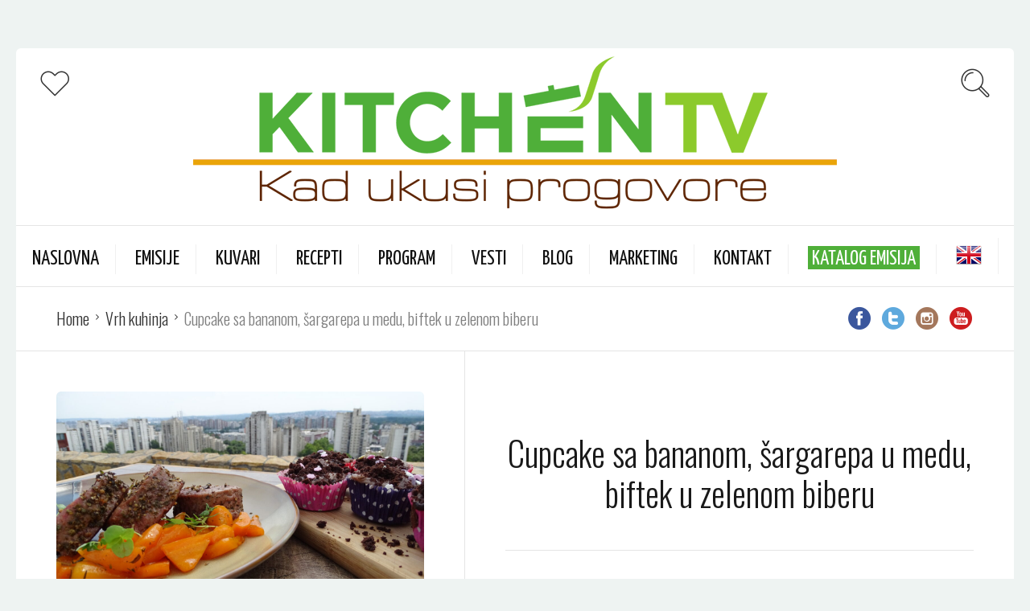

--- FILE ---
content_type: text/html; charset=UTF-8
request_url: https://kitchentv.rs/recepti/cupcake-sa-bananom-sargarepa-u-medu-biftek-u-zelenom-biberu/
body_size: 17774
content:
<!DOCTYPE html>
<html lang="en-US" id="html">
<head>
<meta charset="UTF-8">
<meta name="viewport" content="width=device-width, initial-scale=1">
<meta http-equiv="X-UA-Compatible" content="IE=edge">
<link rel="profile" href="https://gmpg.org/xfn/11">
<link rel="pingback" href="https://kitchentv.rs/xmlrpc.php">
<link rel="shortcut icon" href="https://kitchentv.rs/wp-content/uploads/favicon.ico" type="image/x-icon">
<link rel="icon" href="https://kitchentv.rs/wp-content/uploads/favicon.ico" type="image/x-icon">
<meta name='robots' content='index, follow, max-image-preview:large, max-snippet:-1, max-video-preview:-1' />
<style>img:is([sizes="auto" i], [sizes^="auto," i]) { contain-intrinsic-size: 3000px 1500px }</style>
<!-- This site is optimized with the Yoast SEO plugin v26.8 - https://yoast.com/product/yoast-seo-wordpress/ -->
<title>Cupcake sa bananom, šargarepa u medu, biftek u zelenom biberu - Kitchen TV</title>
<link rel="canonical" href="https://kitchentv.rs/recepti/cupcake-sa-bananom-sargarepa-u-medu-biftek-u-zelenom-biberu/" />
<meta property="og:locale" content="en_US" />
<meta property="og:type" content="article" />
<meta property="og:title" content="Cupcake sa bananom, šargarepa u medu, biftek u zelenom biberu - Kitchen TV" />
<meta property="og:description" content="Cupcake sa bananom 1 pakovanje smeše za Cupcake 1 jaje 70 ml suncokretovog ulja 100 ml vode 200 ml hladnog mleka 1 banana 1 kesica dekor mix cvetića Rernu uključiti na 180°C. Poređati papirnate modle na pleh. U posudu za mućenje dodati sadržaj kesice za testo 218 g, jaja, ulje i vodu. Mutiti varjačom 2-3...Opširnije" />
<meta property="og:url" content="https://kitchentv.rs/recepti/cupcake-sa-bananom-sargarepa-u-medu-biftek-u-zelenom-biberu/" />
<meta property="og:site_name" content="Kitchen TV" />
<meta property="article:publisher" content="https://www.facebook.com/kadukusiprogovore/" />
<meta property="og:image" content="https://kitchentv.rs/wp-content/uploads/2021/02/DSC02234-scaled.jpg" />
<meta property="og:image:width" content="2560" />
<meta property="og:image:height" content="1442" />
<meta property="og:image:type" content="image/jpeg" />
<meta name="twitter:card" content="summary_large_image" />
<meta name="twitter:site" content="@KitchenTV_MTS" />
<meta name="twitter:label1" content="Est. reading time" />
<meta name="twitter:data1" content="2 minutes" />
<script type="application/ld+json" class="yoast-schema-graph">{"@context":"https://schema.org","@graph":[{"@type":"WebPage","@id":"https://kitchentv.rs/recepti/cupcake-sa-bananom-sargarepa-u-medu-biftek-u-zelenom-biberu/","url":"https://kitchentv.rs/recepti/cupcake-sa-bananom-sargarepa-u-medu-biftek-u-zelenom-biberu/","name":"Cupcake sa bananom, šargarepa u medu, biftek u zelenom biberu - Kitchen TV","isPartOf":{"@id":"https://kitchentv.rs/#website"},"primaryImageOfPage":{"@id":"https://kitchentv.rs/recepti/cupcake-sa-bananom-sargarepa-u-medu-biftek-u-zelenom-biberu/#primaryimage"},"image":{"@id":"https://kitchentv.rs/recepti/cupcake-sa-bananom-sargarepa-u-medu-biftek-u-zelenom-biberu/#primaryimage"},"thumbnailUrl":"https://kitchentv.rs/wp-content/uploads/2021/02/DSC02234-scaled.jpg","datePublished":"2021-02-02T20:23:12+00:00","breadcrumb":{"@id":"https://kitchentv.rs/recepti/cupcake-sa-bananom-sargarepa-u-medu-biftek-u-zelenom-biberu/#breadcrumb"},"inLanguage":"en-US","potentialAction":[{"@type":"ReadAction","target":["https://kitchentv.rs/recepti/cupcake-sa-bananom-sargarepa-u-medu-biftek-u-zelenom-biberu/"]}]},{"@type":"ImageObject","inLanguage":"en-US","@id":"https://kitchentv.rs/recepti/cupcake-sa-bananom-sargarepa-u-medu-biftek-u-zelenom-biberu/#primaryimage","url":"https://kitchentv.rs/wp-content/uploads/2021/02/DSC02234-scaled.jpg","contentUrl":"https://kitchentv.rs/wp-content/uploads/2021/02/DSC02234-scaled.jpg","width":2560,"height":1442},{"@type":"BreadcrumbList","@id":"https://kitchentv.rs/recepti/cupcake-sa-bananom-sargarepa-u-medu-biftek-u-zelenom-biberu/#breadcrumb","itemListElement":[{"@type":"ListItem","position":1,"name":"Home","item":"https://kitchentv.rs/"},{"@type":"ListItem","position":2,"name":"Recipes","item":"https://kitchentv.rs/recepti/"},{"@type":"ListItem","position":3,"name":"Cupcake sa bananom, šargarepa u medu, biftek u zelenom biberu"}]},{"@type":"WebSite","@id":"https://kitchentv.rs/#website","url":"https://kitchentv.rs/","name":"Kitchen TV","description":"Kada ukusi progovore","potentialAction":[{"@type":"SearchAction","target":{"@type":"EntryPoint","urlTemplate":"https://kitchentv.rs/?s={search_term_string}"},"query-input":{"@type":"PropertyValueSpecification","valueRequired":true,"valueName":"search_term_string"}}],"inLanguage":"en-US"}]}</script>
<!-- / Yoast SEO plugin. -->
<link rel='dns-prefetch' href='//ws.sharethis.com' />
<link rel='dns-prefetch' href='//challenges.cloudflare.com' />
<link rel='dns-prefetch' href='//fonts.googleapis.com' />
<link rel="alternate" type="application/rss+xml" title="Kitchen TV &raquo; Feed" href="https://kitchentv.rs/feed/" />
<link rel="alternate" type="application/rss+xml" title="Kitchen TV &raquo; Comments Feed" href="https://kitchentv.rs/comments/feed/" />
<link rel="alternate" type="application/rss+xml" title="Kitchen TV &raquo; Cupcake sa bananom, šargarepa u medu, biftek u zelenom biberu Comments Feed" href="https://kitchentv.rs/recepti/cupcake-sa-bananom-sargarepa-u-medu-biftek-u-zelenom-biberu/feed/" />
<script type="text/javascript">
/* <![CDATA[ */
window._wpemojiSettings = {"baseUrl":"https:\/\/s.w.org\/images\/core\/emoji\/16.0.1\/72x72\/","ext":".png","svgUrl":"https:\/\/s.w.org\/images\/core\/emoji\/16.0.1\/svg\/","svgExt":".svg","source":{"concatemoji":"https:\/\/kitchentv.rs\/wp-includes\/js\/wp-emoji-release.min.js?ver=eb20f53dbcf9bf665722d2a9aaca5e93"}};
/*! This file is auto-generated */
!function(s,n){var o,i,e;function c(e){try{var t={supportTests:e,timestamp:(new Date).valueOf()};sessionStorage.setItem(o,JSON.stringify(t))}catch(e){}}function p(e,t,n){e.clearRect(0,0,e.canvas.width,e.canvas.height),e.fillText(t,0,0);var t=new Uint32Array(e.getImageData(0,0,e.canvas.width,e.canvas.height).data),a=(e.clearRect(0,0,e.canvas.width,e.canvas.height),e.fillText(n,0,0),new Uint32Array(e.getImageData(0,0,e.canvas.width,e.canvas.height).data));return t.every(function(e,t){return e===a[t]})}function u(e,t){e.clearRect(0,0,e.canvas.width,e.canvas.height),e.fillText(t,0,0);for(var n=e.getImageData(16,16,1,1),a=0;a<n.data.length;a++)if(0!==n.data[a])return!1;return!0}function f(e,t,n,a){switch(t){case"flag":return n(e,"\ud83c\udff3\ufe0f\u200d\u26a7\ufe0f","\ud83c\udff3\ufe0f\u200b\u26a7\ufe0f")?!1:!n(e,"\ud83c\udde8\ud83c\uddf6","\ud83c\udde8\u200b\ud83c\uddf6")&&!n(e,"\ud83c\udff4\udb40\udc67\udb40\udc62\udb40\udc65\udb40\udc6e\udb40\udc67\udb40\udc7f","\ud83c\udff4\u200b\udb40\udc67\u200b\udb40\udc62\u200b\udb40\udc65\u200b\udb40\udc6e\u200b\udb40\udc67\u200b\udb40\udc7f");case"emoji":return!a(e,"\ud83e\udedf")}return!1}function g(e,t,n,a){var r="undefined"!=typeof WorkerGlobalScope&&self instanceof WorkerGlobalScope?new OffscreenCanvas(300,150):s.createElement("canvas"),o=r.getContext("2d",{willReadFrequently:!0}),i=(o.textBaseline="top",o.font="600 32px Arial",{});return e.forEach(function(e){i[e]=t(o,e,n,a)}),i}function t(e){var t=s.createElement("script");t.src=e,t.defer=!0,s.head.appendChild(t)}"undefined"!=typeof Promise&&(o="wpEmojiSettingsSupports",i=["flag","emoji"],n.supports={everything:!0,everythingExceptFlag:!0},e=new Promise(function(e){s.addEventListener("DOMContentLoaded",e,{once:!0})}),new Promise(function(t){var n=function(){try{var e=JSON.parse(sessionStorage.getItem(o));if("object"==typeof e&&"number"==typeof e.timestamp&&(new Date).valueOf()<e.timestamp+604800&&"object"==typeof e.supportTests)return e.supportTests}catch(e){}return null}();if(!n){if("undefined"!=typeof Worker&&"undefined"!=typeof OffscreenCanvas&&"undefined"!=typeof URL&&URL.createObjectURL&&"undefined"!=typeof Blob)try{var e="postMessage("+g.toString()+"("+[JSON.stringify(i),f.toString(),p.toString(),u.toString()].join(",")+"));",a=new Blob([e],{type:"text/javascript"}),r=new Worker(URL.createObjectURL(a),{name:"wpTestEmojiSupports"});return void(r.onmessage=function(e){c(n=e.data),r.terminate(),t(n)})}catch(e){}c(n=g(i,f,p,u))}t(n)}).then(function(e){for(var t in e)n.supports[t]=e[t],n.supports.everything=n.supports.everything&&n.supports[t],"flag"!==t&&(n.supports.everythingExceptFlag=n.supports.everythingExceptFlag&&n.supports[t]);n.supports.everythingExceptFlag=n.supports.everythingExceptFlag&&!n.supports.flag,n.DOMReady=!1,n.readyCallback=function(){n.DOMReady=!0}}).then(function(){return e}).then(function(){var e;n.supports.everything||(n.readyCallback(),(e=n.source||{}).concatemoji?t(e.concatemoji):e.wpemoji&&e.twemoji&&(t(e.twemoji),t(e.wpemoji)))}))}((window,document),window._wpemojiSettings);
/* ]]> */
</script>
<style id='wp-emoji-styles-inline-css' type='text/css'>
img.wp-smiley, img.emoji {
display: inline !important;
border: none !important;
box-shadow: none !important;
height: 1em !important;
width: 1em !important;
margin: 0 0.07em !important;
vertical-align: -0.1em !important;
background: none !important;
padding: 0 !important;
}
</style>
<!-- <link rel='stylesheet' id='wp-block-library-css' href='https://kitchentv.rs/wp-includes/css/dist/block-library/style.min.css?ver=eb20f53dbcf9bf665722d2a9aaca5e93' type='text/css' media='all' /> -->
<link rel="stylesheet" type="text/css" href="//kitchentv.rs/wp-content/cache/wpfc-minified/ei6g0o9u/6kodc.css" media="all"/>
<style id='classic-theme-styles-inline-css' type='text/css'>
/*! This file is auto-generated */
.wp-block-button__link{color:#fff;background-color:#32373c;border-radius:9999px;box-shadow:none;text-decoration:none;padding:calc(.667em + 2px) calc(1.333em + 2px);font-size:1.125em}.wp-block-file__button{background:#32373c;color:#fff;text-decoration:none}
</style>
<!-- <link rel='stylesheet' id='html5-player-vimeo-style-css' href='https://kitchentv.rs/wp-content/plugins/html5-video-player/build/blocks/view.css?ver=eb20f53dbcf9bf665722d2a9aaca5e93' type='text/css' media='all' /> -->
<link rel="stylesheet" type="text/css" href="//kitchentv.rs/wp-content/cache/wpfc-minified/7mtg44c4/6kodc.css" media="all"/>
<style id='global-styles-inline-css' type='text/css'>
:root{--wp--preset--aspect-ratio--square: 1;--wp--preset--aspect-ratio--4-3: 4/3;--wp--preset--aspect-ratio--3-4: 3/4;--wp--preset--aspect-ratio--3-2: 3/2;--wp--preset--aspect-ratio--2-3: 2/3;--wp--preset--aspect-ratio--16-9: 16/9;--wp--preset--aspect-ratio--9-16: 9/16;--wp--preset--color--black: #000000;--wp--preset--color--cyan-bluish-gray: #abb8c3;--wp--preset--color--white: #ffffff;--wp--preset--color--pale-pink: #f78da7;--wp--preset--color--vivid-red: #cf2e2e;--wp--preset--color--luminous-vivid-orange: #ff6900;--wp--preset--color--luminous-vivid-amber: #fcb900;--wp--preset--color--light-green-cyan: #7bdcb5;--wp--preset--color--vivid-green-cyan: #00d084;--wp--preset--color--pale-cyan-blue: #8ed1fc;--wp--preset--color--vivid-cyan-blue: #0693e3;--wp--preset--color--vivid-purple: #9b51e0;--wp--preset--gradient--vivid-cyan-blue-to-vivid-purple: linear-gradient(135deg,rgba(6,147,227,1) 0%,rgb(155,81,224) 100%);--wp--preset--gradient--light-green-cyan-to-vivid-green-cyan: linear-gradient(135deg,rgb(122,220,180) 0%,rgb(0,208,130) 100%);--wp--preset--gradient--luminous-vivid-amber-to-luminous-vivid-orange: linear-gradient(135deg,rgba(252,185,0,1) 0%,rgba(255,105,0,1) 100%);--wp--preset--gradient--luminous-vivid-orange-to-vivid-red: linear-gradient(135deg,rgba(255,105,0,1) 0%,rgb(207,46,46) 100%);--wp--preset--gradient--very-light-gray-to-cyan-bluish-gray: linear-gradient(135deg,rgb(238,238,238) 0%,rgb(169,184,195) 100%);--wp--preset--gradient--cool-to-warm-spectrum: linear-gradient(135deg,rgb(74,234,220) 0%,rgb(151,120,209) 20%,rgb(207,42,186) 40%,rgb(238,44,130) 60%,rgb(251,105,98) 80%,rgb(254,248,76) 100%);--wp--preset--gradient--blush-light-purple: linear-gradient(135deg,rgb(255,206,236) 0%,rgb(152,150,240) 100%);--wp--preset--gradient--blush-bordeaux: linear-gradient(135deg,rgb(254,205,165) 0%,rgb(254,45,45) 50%,rgb(107,0,62) 100%);--wp--preset--gradient--luminous-dusk: linear-gradient(135deg,rgb(255,203,112) 0%,rgb(199,81,192) 50%,rgb(65,88,208) 100%);--wp--preset--gradient--pale-ocean: linear-gradient(135deg,rgb(255,245,203) 0%,rgb(182,227,212) 50%,rgb(51,167,181) 100%);--wp--preset--gradient--electric-grass: linear-gradient(135deg,rgb(202,248,128) 0%,rgb(113,206,126) 100%);--wp--preset--gradient--midnight: linear-gradient(135deg,rgb(2,3,129) 0%,rgb(40,116,252) 100%);--wp--preset--font-size--small: 13px;--wp--preset--font-size--medium: 20px;--wp--preset--font-size--large: 36px;--wp--preset--font-size--x-large: 42px;--wp--preset--spacing--20: 0.44rem;--wp--preset--spacing--30: 0.67rem;--wp--preset--spacing--40: 1rem;--wp--preset--spacing--50: 1.5rem;--wp--preset--spacing--60: 2.25rem;--wp--preset--spacing--70: 3.38rem;--wp--preset--spacing--80: 5.06rem;--wp--preset--shadow--natural: 6px 6px 9px rgba(0, 0, 0, 0.2);--wp--preset--shadow--deep: 12px 12px 50px rgba(0, 0, 0, 0.4);--wp--preset--shadow--sharp: 6px 6px 0px rgba(0, 0, 0, 0.2);--wp--preset--shadow--outlined: 6px 6px 0px -3px rgba(255, 255, 255, 1), 6px 6px rgba(0, 0, 0, 1);--wp--preset--shadow--crisp: 6px 6px 0px rgba(0, 0, 0, 1);}:where(.is-layout-flex){gap: 0.5em;}:where(.is-layout-grid){gap: 0.5em;}body .is-layout-flex{display: flex;}.is-layout-flex{flex-wrap: wrap;align-items: center;}.is-layout-flex > :is(*, div){margin: 0;}body .is-layout-grid{display: grid;}.is-layout-grid > :is(*, div){margin: 0;}:where(.wp-block-columns.is-layout-flex){gap: 2em;}:where(.wp-block-columns.is-layout-grid){gap: 2em;}:where(.wp-block-post-template.is-layout-flex){gap: 1.25em;}:where(.wp-block-post-template.is-layout-grid){gap: 1.25em;}.has-black-color{color: var(--wp--preset--color--black) !important;}.has-cyan-bluish-gray-color{color: var(--wp--preset--color--cyan-bluish-gray) !important;}.has-white-color{color: var(--wp--preset--color--white) !important;}.has-pale-pink-color{color: var(--wp--preset--color--pale-pink) !important;}.has-vivid-red-color{color: var(--wp--preset--color--vivid-red) !important;}.has-luminous-vivid-orange-color{color: var(--wp--preset--color--luminous-vivid-orange) !important;}.has-luminous-vivid-amber-color{color: var(--wp--preset--color--luminous-vivid-amber) !important;}.has-light-green-cyan-color{color: var(--wp--preset--color--light-green-cyan) !important;}.has-vivid-green-cyan-color{color: var(--wp--preset--color--vivid-green-cyan) !important;}.has-pale-cyan-blue-color{color: var(--wp--preset--color--pale-cyan-blue) !important;}.has-vivid-cyan-blue-color{color: var(--wp--preset--color--vivid-cyan-blue) !important;}.has-vivid-purple-color{color: var(--wp--preset--color--vivid-purple) !important;}.has-black-background-color{background-color: var(--wp--preset--color--black) !important;}.has-cyan-bluish-gray-background-color{background-color: var(--wp--preset--color--cyan-bluish-gray) !important;}.has-white-background-color{background-color: var(--wp--preset--color--white) !important;}.has-pale-pink-background-color{background-color: var(--wp--preset--color--pale-pink) !important;}.has-vivid-red-background-color{background-color: var(--wp--preset--color--vivid-red) !important;}.has-luminous-vivid-orange-background-color{background-color: var(--wp--preset--color--luminous-vivid-orange) !important;}.has-luminous-vivid-amber-background-color{background-color: var(--wp--preset--color--luminous-vivid-amber) !important;}.has-light-green-cyan-background-color{background-color: var(--wp--preset--color--light-green-cyan) !important;}.has-vivid-green-cyan-background-color{background-color: var(--wp--preset--color--vivid-green-cyan) !important;}.has-pale-cyan-blue-background-color{background-color: var(--wp--preset--color--pale-cyan-blue) !important;}.has-vivid-cyan-blue-background-color{background-color: var(--wp--preset--color--vivid-cyan-blue) !important;}.has-vivid-purple-background-color{background-color: var(--wp--preset--color--vivid-purple) !important;}.has-black-border-color{border-color: var(--wp--preset--color--black) !important;}.has-cyan-bluish-gray-border-color{border-color: var(--wp--preset--color--cyan-bluish-gray) !important;}.has-white-border-color{border-color: var(--wp--preset--color--white) !important;}.has-pale-pink-border-color{border-color: var(--wp--preset--color--pale-pink) !important;}.has-vivid-red-border-color{border-color: var(--wp--preset--color--vivid-red) !important;}.has-luminous-vivid-orange-border-color{border-color: var(--wp--preset--color--luminous-vivid-orange) !important;}.has-luminous-vivid-amber-border-color{border-color: var(--wp--preset--color--luminous-vivid-amber) !important;}.has-light-green-cyan-border-color{border-color: var(--wp--preset--color--light-green-cyan) !important;}.has-vivid-green-cyan-border-color{border-color: var(--wp--preset--color--vivid-green-cyan) !important;}.has-pale-cyan-blue-border-color{border-color: var(--wp--preset--color--pale-cyan-blue) !important;}.has-vivid-cyan-blue-border-color{border-color: var(--wp--preset--color--vivid-cyan-blue) !important;}.has-vivid-purple-border-color{border-color: var(--wp--preset--color--vivid-purple) !important;}.has-vivid-cyan-blue-to-vivid-purple-gradient-background{background: var(--wp--preset--gradient--vivid-cyan-blue-to-vivid-purple) !important;}.has-light-green-cyan-to-vivid-green-cyan-gradient-background{background: var(--wp--preset--gradient--light-green-cyan-to-vivid-green-cyan) !important;}.has-luminous-vivid-amber-to-luminous-vivid-orange-gradient-background{background: var(--wp--preset--gradient--luminous-vivid-amber-to-luminous-vivid-orange) !important;}.has-luminous-vivid-orange-to-vivid-red-gradient-background{background: var(--wp--preset--gradient--luminous-vivid-orange-to-vivid-red) !important;}.has-very-light-gray-to-cyan-bluish-gray-gradient-background{background: var(--wp--preset--gradient--very-light-gray-to-cyan-bluish-gray) !important;}.has-cool-to-warm-spectrum-gradient-background{background: var(--wp--preset--gradient--cool-to-warm-spectrum) !important;}.has-blush-light-purple-gradient-background{background: var(--wp--preset--gradient--blush-light-purple) !important;}.has-blush-bordeaux-gradient-background{background: var(--wp--preset--gradient--blush-bordeaux) !important;}.has-luminous-dusk-gradient-background{background: var(--wp--preset--gradient--luminous-dusk) !important;}.has-pale-ocean-gradient-background{background: var(--wp--preset--gradient--pale-ocean) !important;}.has-electric-grass-gradient-background{background: var(--wp--preset--gradient--electric-grass) !important;}.has-midnight-gradient-background{background: var(--wp--preset--gradient--midnight) !important;}.has-small-font-size{font-size: var(--wp--preset--font-size--small) !important;}.has-medium-font-size{font-size: var(--wp--preset--font-size--medium) !important;}.has-large-font-size{font-size: var(--wp--preset--font-size--large) !important;}.has-x-large-font-size{font-size: var(--wp--preset--font-size--x-large) !important;}
:where(.wp-block-post-template.is-layout-flex){gap: 1.25em;}:where(.wp-block-post-template.is-layout-grid){gap: 1.25em;}
:where(.wp-block-columns.is-layout-flex){gap: 2em;}:where(.wp-block-columns.is-layout-grid){gap: 2em;}
:root :where(.wp-block-pullquote){font-size: 1.5em;line-height: 1.6;}
</style>
<!-- <link rel='stylesheet' id='contact-form-7-css' href='https://kitchentv.rs/wp-content/plugins/contact-form-7/includes/css/styles.css?ver=6.1.4' type='text/css' media='all' /> -->
<!-- <link rel='stylesheet' id='bigger-picture-css' href='https://kitchentv.rs/wp-content/plugins/youtube-channel/assets/lib/bigger-picture/css/bigger-picture.min.css?ver=3.25.2' type='text/css' media='all' /> -->
<!-- <link rel='stylesheet' id='youtube-channel-css' href='https://kitchentv.rs/wp-content/plugins/youtube-channel/assets/css/youtube-channel.min.css?ver=3.25.2' type='text/css' media='all' /> -->
<link rel="stylesheet" type="text/css" href="//kitchentv.rs/wp-content/cache/wpfc-minified/6wczp3su/6kodc.css" media="all"/>
<link rel='stylesheet' id='osetin-google-font-css' href='//fonts.googleapis.com/css?family=Open+Sans+Condensed%3A300%2C300italic%7CYanone+Kaffeesatz%7COswald%3A300+++Open+Sans+Condensed%3A300%2C700%2C300italic&#038;subset=latin%2Clatin-ext&#038;ver=3.0.1' type='text/css' media='all' />
<!-- <link rel='stylesheet' id='osetin-owl-carousel-css' href='https://kitchentv.rs/wp-content/themes/neptune-by-osetin/assets/css/owl.carousel.css?ver=eb20f53dbcf9bf665722d2a9aaca5e93' type='text/css' media='all' /> -->
<!-- <link rel='stylesheet' id='osetin-main-css' href='https://kitchentv.rs/wp-content/uploads/wp-less-cache/osetin-main.css?ver=1752777935' type='text/css' media='all' /> -->
<!-- <link rel='stylesheet' id='osetin-style-css' href='https://kitchentv.rs/wp-content/themes/neptune-by-osetin/style.css?ver=eb20f53dbcf9bf665722d2a9aaca5e93' type='text/css' media='all' /> -->
<!-- <link rel='stylesheet' id='arve-css' href='https://kitchentv.rs/wp-content/plugins/advanced-responsive-video-embedder/build/main.css?ver=10.8.2' type='text/css' media='all' /> -->
<!-- <link rel='stylesheet' id='simple-share-buttons-adder-ssba-css' href='https://kitchentv.rs/wp-content/plugins/simple-share-buttons-adder/css/ssba.css?ver=1760537415' type='text/css' media='all' /> -->
<link rel="stylesheet" type="text/css" href="//kitchentv.rs/wp-content/cache/wpfc-minified/6xz3pig4/6koe4.css" media="all"/>
<style id='simple-share-buttons-adder-ssba-inline-css' type='text/css'>
.ssba {
}
.ssba img
{
width: 46px !important;
padding: 6px;
border:  0;
box-shadow: none !important;
display: inline !important;
vertical-align: middle;
box-sizing: unset;
}
.ssba-classic-2 .ssbp-text {
display: none!important;
}
.ssba .fb-save
{
padding: 6px;
line-height: 41px; }
.ssba, .ssba a
{
text-decoration:none;
background: none;
font-family: Indie Flower;
font-size: 20px;
font-weight: bold;
}
#ssba-bar-2 .ssbp-bar-list {
max-width: 48px !important;;
}
#ssba-bar-2 .ssbp-bar-list li a {height: 48px !important; width: 48px !important; 
}
#ssba-bar-2 .ssbp-bar-list li a:hover {
}
#ssba-bar-2 .ssbp-bar-list li a svg,
#ssba-bar-2 .ssbp-bar-list li a svg path, .ssbp-bar-list li a.ssbp-surfingbird span:not(.color-icon) svg polygon {line-height: 48px !important;; font-size: 18px;}
#ssba-bar-2 .ssbp-bar-list li a:hover svg,
#ssba-bar-2 .ssbp-bar-list li a:hover svg path, .ssbp-bar-list li a.ssbp-surfingbird span:not(.color-icon) svg polygon {}
#ssba-bar-2 .ssbp-bar-list li {
margin: 0px 0!important;
}@media only screen and ( max-width: 750px ) {
#ssba-bar-2 {
display: block;
}
}
</style>
<script id='st_insights_js' type="text/javascript" src="https://ws.sharethis.com/button/st_insights.js?publisher=4d48b7c5-0ae3-43d4-bfbe-3ff8c17a8ae6&amp;product=simpleshare&amp;ver=8.5.3" id="ssba-sharethis-js"></script>
<script src='//kitchentv.rs/wp-content/cache/wpfc-minified/20gg1v1f/6kodc.js' type="text/javascript"></script>
<!-- <script type="text/javascript" src="https://kitchentv.rs/wp-includes/js/jquery/jquery.min.js?ver=3.7.1" id="jquery-core-js"></script> -->
<!-- <script type="text/javascript" src="https://kitchentv.rs/wp-includes/js/jquery/jquery-migrate.min.js?ver=3.4.1" id="jquery-migrate-js"></script> -->
<link rel="https://api.w.org/" href="https://kitchentv.rs/wp-json/" /><link rel="EditURI" type="application/rsd+xml" title="RSD" href="https://kitchentv.rs/xmlrpc.php?rsd" />
<link rel="alternate" title="oEmbed (JSON)" type="application/json+oembed" href="https://kitchentv.rs/wp-json/oembed/1.0/embed?url=https%3A%2F%2Fkitchentv.rs%2Frecepti%2Fcupcake-sa-bananom-sargarepa-u-medu-biftek-u-zelenom-biberu%2F" />
<link rel="alternate" title="oEmbed (XML)" type="text/xml+oembed" href="https://kitchentv.rs/wp-json/oembed/1.0/embed?url=https%3A%2F%2Fkitchentv.rs%2Frecepti%2Fcupcake-sa-bananom-sargarepa-u-medu-biftek-u-zelenom-biberu%2F&#038;format=xml" />
<style> #h5vpQuickPlayer { width: 100%; max-width: 100%; margin: 0 auto; } </style> <script type="text/javascript">var ajaxurl = "https://kitchentv.rs/wp-admin/admin-ajax.php"</script><style type="text/css">.recentcomments a{display:inline !important;padding:0 !important;margin:0 !important;}</style>		<style type="text/css" id="wp-custom-css">
.tptn_counter {
display:none;
}
.current {
font-weight:bolder;
font-size:130%
}
.archive-pagination a {
text-transform: inherit;
}
@media only screen and (max-width : 321px) {
.sakrij-mob {
display:none;
}
}
.single-post-about-author {
display:none;
}
.tptn_date {
float: left;
}
.tptn_posts .tptn_title {
padding-top: 20px;
}
.archive-sidebar .widget.with-ribbon .widget-title {
padding-top:12px;
font-size:13px;  
text-transform: none;
font-weight: bold;
}
.archive-sidebar .tptn_title {
text-align:center;
}
/* Style buttons */
.btn {
background-color: #4faf39;
border: none;
color: white;
padding: 12px 30px;
cursor: pointer;
font-size: 20px;
}
/* Darker background on mouse-over */
.btn:hover {
background-color: #8cca2c;
color: black;
}
div.wpcf7 .wpcf7-submit {
text-shadow: none !important;
-webkit-box-shadow:  none !important;
box-shadow:  none !important;
background-color: #4faf39;
}
.katalog {
background-color: #4faf39;
padding: 5px 5px 1px 5px;
color: #fff;
/* 	font-size:66%; */
/* 	margin-left:-5px; */
}
#fixed-header-menu li a{
font-size:66%;
margin-left:-12px;
}
.main-header .top-menu ul.sub-menu {
padding: 0px;
background-color: #fff;
margin-top: 20px;
}
.main-header-w.main-header-version_2 .main-header .top-menu > ul > li.menu-item-has-children {
padding-left: 15px;
}
.main-header-w.main-header-version_2 .main-header .top-menu > ul > li.menu-item-has-children {
padding-left: 0px;
}
.main-header-w.main-header-version_2 .main-header .top-menu > ul > li.menu-item-has-children ::before {
display: none !important
}
#fixed-header-menu .menu-item-has-children ::before {
display: none !important
}
#fixed-header-menu ul.sub-menu {
padding: 0px;
background-color: #fff;
margin-top: 10px;
}
#fixed-header-menu .zastava {
width:26px
}
.dropdown-menu-color-scheme-dark .main-header-w ul.sub-menu li a, .dropdown-menu-color-scheme-dark .fixed-header-w ul.sub-menu li a {
color: #111;
}
.dropdown-menu-color-scheme-dark .main-header-w ul.sub-menu li a:hover, .dropdown-menu-color-scheme-dark .fixed-header-w ul.sub-menu li a:hover {
color: #333;
}
.archive-item-date-posted {
display: none;
}
.hero-roll-w .archive-item-content-text {
display: none;
}
.hero-roll-w .archive-item-i .archive-item-content .entry-title {
border-bottom: 0px dashed rgba(0,0,0,0.3);
padding-bottom: 0px;
margin-bottom: 0px;
}
.hero .archive-item-deep-meta {
display:none;
}
.smanji-razmak {
margin-top: -20px;
margin-bottom: -20px;
}
.archive-sidebar .widget, .page-sidebar .widget {
margin-top: 20px;
}
.textwidget {
margin-top: 0px !important;
}
#text-12 .textwidget {
margin-top: -30px !important;
}
.wptb-table-container table {
font-size: 17px !important;
font-family: 'Oswald', sans-serif !important;
}
#text-24 {
margin-bottom: -50px;
}
#text-3 {
margin-top: 0px
}
.ssba, .ssba a {
margin-top: 7px;
}
.single article.post .single-post-tags .os-icon {
top: 65px;
}
.page-id-7333 .ssba-classic-2, .page-id-7330 .ssba-classic-2 {
display: none;
}		</style>
<script type="application/ld+json">{"@context":"http:\/\/schema.org\/","@type":"Recipe","name":"Cupcake sa bananom, \u0161argarepa u medu, biftek u zelenom biberu","image":"https:\/\/kitchentv.rs\/wp-content\/uploads\/2021\/02\/DSC02234-1300x732.jpg","author":{"@type":"Person","name":"Kitchen TV"},"datePublished":"2021-02-02","description":"","aggregateRating":[],"recipeYield":""}</script>  
<script>
(function(i,s,o,g,r,a,m){i['GoogleAnalyticsObject']=r;i[r]=i[r]||function(){
(i[r].q=i[r].q||[]).push(arguments)},i[r].l=1*new Date();a=s.createElement(o),
m=s.getElementsByTagName(o)[0];a.async=1;a.src=g;m.parentNode.insertBefore(a,m)
})(window,document,'script','https://www.google-analytics.com/analytics.js','ga');
ga('create', 'UA-80600643-1', 'auto');
ga('send', 'pageview');
</script>
<!-- Google tag (gtag.js) -->
<script async src="https://www.googletagmanager.com/gtag/js?id=G-Z5W403EMBB"></script>
<script>
window.dataLayer = window.dataLayer || [];
function gtag(){dataLayer.push(arguments);}
gtag('js', new Date());
gtag('config', 'G-Z5W403EMBB');
</script>
</head>
<body data-rsssl=1 class="wp-singular osetin_recipe-template-default single single-osetin_recipe postid-5683 single-format-standard wp-theme-neptune-by-osetin dropdown-menu-rounded-corners dropdown-menu-color-scheme-dark" style="">
<style type="text/css">.single-post-comments-w.with-ads .single-post-comments-sidebar {
padding: 100px 50px 30px 0px;
float: right;
}
@media (max-width: 918px) {
.single-post-comments-w.with-ads .single-post-comments-sidebar { display: none;}
.single-post-comments-w.with-ads .single-post-comments {  width: 100%; }
}
@media (max-width: 414px) {
/*   .archive-posts-w.with-sidebar .archive-sidebar { display: initial; float: right;  padding: 0px 10px; max-width: 320px; }*/
.archive-posts-w.with-sidebar .archive-posts {   float: left; width: 100%;}
.archive-posts-w.with-sidebar .archive-sidebar {    float: right; display: initial; position: initial; padding: 0px 10px !important; }
}
@media (max-width: 1110px) {
.page-w.with-sidebar .page-sidebar { width: 235px; padding: 0px 10px; }
}
@media (max-width: 414px) {
.page-content {    float: left !important;}
.page-w.with-sidebar .page-sidebar {
display: initial !important;
float:right;
width: 100%;
padding: 0px 10px;
margin-top: 30px;
}
}
/*
.archive-posts-w, .page-w,  {    padding: 25px;}
.archive-posts-w.with-sidebar.sidebar-location-right .archive-posts, .page-w.with-sidebar .page-content {    padding-right: 25px;}
.archive-posts-w.with-sidebar .archive-sidebar, .page-w.with-sidebar .page-sidebar {    padding: 0px 10px !important;}
.archive-posts-w.with-sidebar .archive-sidebar, .page-w.with-sidebar .page-sidebar {    width: 320px;}
*/
@media (max-width: 414px) {
.hero-roll-w .archive-item-i .archive-item-content {    left: 50% !important; }
}
@media (max-width: 737px) {
.hero-roll-w .archive-item-i .archive-item-content .entry-title { font-size: 20px; }
.hero-roll-w .archive-item-i { height: 270px; }
}
.tt_upcoming_events li .tt_upcoming_events_event_container { font-size: 13px; }
.tt_upcoming_events li {  min-width: 300px !important; }
.pre-footer.widgets-count-4 .widget {
padding-bottom: 30px !important;
}
#text-8 .widget-title {
padding-bottom: 70px;
}
#text-10 {
margin-top: 20px;
}
#text-12 {
margin-top: -15px;
}
#text-12 h3 {
margin-top: 25px;
margin-bottom: 0px;
}
.archive-posts .list-items .masonry-item.full .archive-item .archive-item-media-thumbnail {
height: auto;
}
.archive-sidebar .widget.widget_widget_tptn_pop ul li, .page-sidebar .widget.widget_widget_tptn_pop ul li {
padding: 0px 0px 0px 0px !important;
}
.tt_upcoming_events_wrapper  .page_margin_top { margin-top: -25px !important;}
table.tt_timetable {
margin-top: 0px !important;
}
.widget-2 .widget-title {
margin-bottom: 0px !important;
}
.widget-1 .widget-title {
margin-bottom: 45px !important;
}
.smanji-razmak {
margin-top: -30px;
margin-bottom: -30px;
}
.archive-posts .masonry-grid .masonry-item.third .archive-item.full_full .archive-item-media-thumbnail, .archive-posts .sticky-roll-w .masonry-item.third .archive-item.full_full .archive-item-media-thumbnail, .archive-posts .list-items .masonry-item.third .archive-item.full_full .archive-item-media-thumbnail {
/*    padding-bottom: 100%;*/
}
.fixed-header-w .fixed-top-menu-w > ul > li > a { font-size: 23px; }
/*.textwidget { margin-bottom: -20px;  margin-top: -35px; }*/
.textwidget { margin-bottom: -15px;  margin-top: -30px; }
.zastavica  {
background-image: url('https://kitchentv.rs/wp-content/themes/neptune-by-osetin/assets/img/ribbon-dark2.png');
background-size: contain;
background-repeat: no-repeat;
background-position: top center;
text-transform: uppercase;
text-align: center;
/* height: 90px;*/
padding-top: 45px;
}
.zastavica h3 {
margin-top: -16px;
margin-bottom: 100px;
font-weight: 600;
font-size: 110%;
}
.zastavica .tptn_after_thumb { text-align: initial; }
.zastavica .tt_upcoming_events li { width: 100%; }
/*.single-main-media img { width:100%; }*/
/*.page-w.with-sidebar .page-content { width: 63%;}*/
.widget .shortcode-categories-icons img { width: 85%;  border-radius: 50%; }
@media only screen and (min-width: 737px) {
.page-w.with-sidebar .page-content {  width: 736px; }
.pre-footer.widgets-count-4 .widget { width: 24%; padding: 9px; margin-right: 1%; margin-bottom: 0%; }
}
@media only screen and (max-width: 737px) {
.hero-roll-w .archive-item-i .archive-item-content {padding: 20px; top: 69%; left: 50px; width: 300px !important;}
.hero-roll-w .archive-item-i .archive-item-deep-meta { display:none; }
.hero-roll-w .archive-item-i .archive-item-content .archive-item-content-text { display:none; }
.hero-roll-w .archive-item-i .archive-item-content .entry-title {
margin: 0px;
margin-bottom: 0px;
padding-bottom: 0px;
border-bottom: 0px ;
}
}
.tptn_author a{
font-weight: bold;
font-size: 17px !important;
color: #333;
}
.levo { float: left;}
.tptn_link { padding-bottom: 8px; }
.archive-posts .masonry-grid .archive-item.full_third .archive-item-content .archive-item-content-text { font-size: 14px; }
.main-footer .footer-copyright {  font-size: 18px; }
.archive-posts .masonry-grid .archive-item.full_third .archive-item-content .archive-item-content-text { font-size: 17px; }
.pre-footer {
background-color: #f6efef;
padding: 20px 20px;
}
.archive-posts .masonry-grid .archive-item-author-meta .author-avatar-w img { height: 96px;  width: 96px; }
.single-panel .single-panel-main .single-meta.single-meta-at-bottom ul li { font-size: 20px; }
.single-panel .single-panel-main .single-meta ul li { padding: 10px 15px; }
.archive-sidebar .widget .widget-title { margin-bottom: 0px; }
.page_margin_top { margin-top: 0px; }
.tt_upcoming_events_widget{ padding-bottom: 220px; }
.archive-posts-w.with-sidebar .archive-sidebar { padding: 0px 30px; }
.archive-sidebar .widget .shortcode-about-author .saa-avatar, .page-sidebar .widget .shortcode-about-author .saa-avatar { margin-bottom: -25px; }
div.wpcf7 .wpcf7-submit { padding: 0px 15px; font-size: 22px;}
div.wpcf7 form { font-family: 'Open Sans Condensed', sans-serif; font-size: 22px; }
.main-footer .menu li a { font-size: 20px; }
.hero-roll-w .archive-item-i .archive-item-content { background-color: rgba(255,255,255,.85); }
.hero-roll-w .archive-item-i .archive-item-content .archive-item-content-text  {color: #000;}
/*.hero-roll-w .archive-item-i .archive-item-content {padding: 20px; top: 62%; left: 50px; width: 300px;}*/
.hero-roll-w .archive-item-i .archive-item-content {padding: 20px; top: 69%; left: 50px; width: 450px;}
/*
.main-header-w.main-header-version_2 .main-header .top-menu {
padding-top: 5px;
padding-bottom: 5px;
border-bottom: 1px solid rgba(0,0,0,0.1);
}
*/
.widget .shortcode-social-links { margin-top: 10px; margin-bottom: -15px;}
blockquote {
padding: 2px;
font-size: 30px;
padding-left: 70px;
padding-right: 50px;
margin-top: 35px;
margin-bottom: 35px;
font-style: italic;
}
.widget.widget_mc4wp_widget input[type="submit"], .widget.widget_mc4wp_form_widget input[type="submit"] { font-size: 18px;  display: initial; }
.single-main-media img {width:100%}
.main-header-w.main-header-version_2 .main-header .top-logo-w { padding: 0 0 20px 0 !important;}
.archive-sidebar .widget, .page-sidebar .widget {
margin-top: -20px;
border-bottom: none;
}
.widget.widget_tag_cloud .tagcloud a {
margin-right: 2px;
margin-bottom: 1px;
padding: 1px 5px 0px;
border: 1px solid rgba(51,51,51,0.6);
font-size: 14px !important;
color: rgba(0,0,0,1);
}
.archive-posts-w.with-sidebar .archive-sidebar {
padding: 0px 20px;
}
.ne-prikazuj { display:none; }
.widget_tag_cloud h3 { display:none; }
.tagcloud { margin-top: 25px; }
h5 {    margin-top: -40px;  margin-bottom: 10px;}
h5 a {color: DarkGreen ;}
.sticky-roll-w h5  a {color: White !important ;}
.ssba, .ssba a {
font-family: 'Oswald', sans-serif;
font-weight: 400;
vertical-align: super;
}
.ikonica {
width: 40px !important;
position: absolute;
right: 20px;
top: 10px;
}</style>      <div class="all-wrapper with-animations">
<div class="print-w">
<div class="print-logo-w">
<img src="https://kitchentv.rs/wp-content/uploads/2015/09/Logo-i-slogan.png" alt="">
</div>
</div>
<div class="os-container main-header-w main-header-version_2">
<div class="main-header color-scheme-light " style="background-color:#FFFFFF; ">
<div class="top-logo-w">
<div class="social-trigger-w">
<div class="social-trigger">
<i class="os-icon os-icon-thin-heart"></i>
</div>
<ul class="bar-social" style=""><li><a href="https://www.facebook.com/kitchentv.rs/" target="_blank"><i class="os-icon os-icon-social-facebook"></i></a></li><li><a href="https://twitter.com/KitchenTV_MTS" target="_blank"><i class="os-icon os-icon-social-twitter"></i></a></li><li><a href="https://www.instagram.com/kitchentv.rs/" target="_blank"><i class="os-icon os-icon-social-instagram"></i></a></li><li><a href="https://www.youtube.com/channel/UCSANmXI-I2PQIqFUZXqM05w" target="_blank"><i class="os-icon os-icon-social-pinterest"></i></a></li></ul>            </div>
<div class="logo" style="width: 900px;">
<a href="https://kitchentv.rs/" rel="home">
<img src="https://kitchentv.rs/wp-content/uploads/2015/09/Logo-i-slogan.png" alt="">
</a>
</div>
<div class="search-trigger"><i class="os-icon os-icon-thin-search"></i></div>
</div>
<div class="top-menu-w">
<div class="top-menu menu-activated-on-hover"><ul id="header-menu" class="menu"><li id="menu-item-805" class="menu-item menu-item-type-custom menu-item-object-custom menu-item-home menu-item-805"><a href="https://kitchentv.rs">Naslovna</a></li>
<li id="menu-item-924" class="menu-item menu-item-type-post_type menu-item-object-page menu-item-924"><a href="https://kitchentv.rs/emisije/">Emisije</a></li>
<li id="menu-item-925" class="menu-item menu-item-type-post_type menu-item-object-page menu-item-925"><a href="https://kitchentv.rs/kuvari/">Kuvari</a></li>
<li id="menu-item-4369" class="menu-item menu-item-type-post_type menu-item-object-page menu-item-4369"><a href="https://kitchentv.rs/recepti-po-emisijama/">Recepti</a></li>
<li id="menu-item-2217" class="menu-item menu-item-type-post_type menu-item-object-page menu-item-2217"><a href="https://kitchentv.rs/programska-sema/">Program</a></li>
<li id="menu-item-1863" class="menu-item menu-item-type-post_type menu-item-object-page menu-item-1863"><a href="https://kitchentv.rs/vesti/">Vesti</a></li>
<li id="menu-item-1240" class="menu-item menu-item-type-post_type menu-item-object-page menu-item-1240"><a href="https://kitchentv.rs/blog/">Blog</a></li>
<li id="menu-item-4538" class="menu-item menu-item-type-post_type menu-item-object-page menu-item-4538"><a href="https://kitchentv.rs/marketing/">Marketing</a></li>
<li id="menu-item-1052" class="menu-item menu-item-type-post_type menu-item-object-page menu-item-1052"><a href="https://kitchentv.rs/kontakt/">Kontakt</a></li>
<li id="menu-item-4654" class="menu-item menu-item-type-custom menu-item-object-custom menu-item-4654"><a href="https://katalog.kitchentv.rs"><span class="katalog">Katalog emisija<span></a></li>
<li id="menu-item-4668" class="menu-item menu-item-type-custom menu-item-object-custom menu-item-has-children menu-item-4668"><a href="#"><img src="https://kitchentv.rs/wp-content/uploads/gb-flag2.png" class="zastava"/></a>
<ul class="sub-menu">
<li id="menu-item-4685" class="menu-item menu-item-type-post_type menu-item-object-page menu-item-4685"><a href="https://kitchentv.rs/about-us/">ABOUT US</a></li>
<li id="menu-item-4661" class="menu-item menu-item-type-custom menu-item-object-custom menu-item-4661"><a href="https://katalog.kitchentv.rs/content-catalogue/"><span class="katalog">Content catalogue<span></a></li>
</ul>
</li>
</ul></div>          </div>
</div>
</div>
<div class="fixed-header-w color-scheme-light" style="">
<div class="os-container">
<div class="fixed-header-i">
<div class="fixed-logo-w" style="width: 210px;">
<a href="https://kitchentv.rs/" rel="home">
<img src="https://kitchentv.rs/wp-content/uploads/2016/06/Logo-210x40.png" alt="">
</a>
</div>
<div class="fixed-top-menu-w menu-activated-on-hover"><ul id="fixed-header-menu" class="menu"><li class="menu-item menu-item-type-custom menu-item-object-custom menu-item-home menu-item-805"><a href="https://kitchentv.rs">Naslovna</a></li>
<li class="menu-item menu-item-type-post_type menu-item-object-page menu-item-924"><a href="https://kitchentv.rs/emisije/">Emisije</a></li>
<li class="menu-item menu-item-type-post_type menu-item-object-page menu-item-925"><a href="https://kitchentv.rs/kuvari/">Kuvari</a></li>
<li class="menu-item menu-item-type-post_type menu-item-object-page menu-item-4369"><a href="https://kitchentv.rs/recepti-po-emisijama/">Recepti</a></li>
<li class="menu-item menu-item-type-post_type menu-item-object-page menu-item-2217"><a href="https://kitchentv.rs/programska-sema/">Program</a></li>
<li class="menu-item menu-item-type-post_type menu-item-object-page menu-item-1863"><a href="https://kitchentv.rs/vesti/">Vesti</a></li>
<li class="menu-item menu-item-type-post_type menu-item-object-page menu-item-1240"><a href="https://kitchentv.rs/blog/">Blog</a></li>
<li class="menu-item menu-item-type-post_type menu-item-object-page menu-item-4538"><a href="https://kitchentv.rs/marketing/">Marketing</a></li>
<li class="menu-item menu-item-type-post_type menu-item-object-page menu-item-1052"><a href="https://kitchentv.rs/kontakt/">Kontakt</a></li>
<li class="menu-item menu-item-type-custom menu-item-object-custom menu-item-4654"><a href="https://katalog.kitchentv.rs"><span class="katalog">Katalog emisija<span></a></li>
<li class="menu-item menu-item-type-custom menu-item-object-custom menu-item-has-children menu-item-4668"><a href="#"><img src="https://kitchentv.rs/wp-content/uploads/gb-flag2.png" class="zastava"/></a>
<ul class="sub-menu">
<li class="menu-item menu-item-type-post_type menu-item-object-page menu-item-4685"><a href="https://kitchentv.rs/about-us/">ABOUT US</a></li>
<li class="menu-item menu-item-type-custom menu-item-object-custom menu-item-4661"><a href="https://katalog.kitchentv.rs/content-catalogue/"><span class="katalog">Content catalogue<span></a></li>
</ul>
</li>
</ul></div>            <div class="fixed-search-trigger-w">
<div class="search-trigger"><i class="os-icon os-icon-thin-search"></i></div>
</div>
</div>
</div>
</div>
<div class="mobile-header-w">
<div class="mobile-header-menu-w menu-activated-on-click color-scheme-dark" style="">
<ul id="mobile-header-menu" class="menu"><li class="menu-item menu-item-type-custom menu-item-object-custom menu-item-home menu-item-805"><a href="https://kitchentv.rs">Naslovna</a></li>
<li class="menu-item menu-item-type-post_type menu-item-object-page menu-item-924"><a href="https://kitchentv.rs/emisije/">Emisije</a></li>
<li class="menu-item menu-item-type-post_type menu-item-object-page menu-item-925"><a href="https://kitchentv.rs/kuvari/">Kuvari</a></li>
<li class="menu-item menu-item-type-post_type menu-item-object-page menu-item-4369"><a href="https://kitchentv.rs/recepti-po-emisijama/">Recepti</a></li>
<li class="menu-item menu-item-type-post_type menu-item-object-page menu-item-2217"><a href="https://kitchentv.rs/programska-sema/">Program</a></li>
<li class="menu-item menu-item-type-post_type menu-item-object-page menu-item-1863"><a href="https://kitchentv.rs/vesti/">Vesti</a></li>
<li class="menu-item menu-item-type-post_type menu-item-object-page menu-item-1240"><a href="https://kitchentv.rs/blog/">Blog</a></li>
<li class="menu-item menu-item-type-post_type menu-item-object-page menu-item-4538"><a href="https://kitchentv.rs/marketing/">Marketing</a></li>
<li class="menu-item menu-item-type-post_type menu-item-object-page menu-item-1052"><a href="https://kitchentv.rs/kontakt/">Kontakt</a></li>
<li class="menu-item menu-item-type-custom menu-item-object-custom menu-item-4654"><a href="https://katalog.kitchentv.rs"><span class="katalog">Katalog emisija<span></a></li>
<li class="menu-item menu-item-type-custom menu-item-object-custom menu-item-has-children menu-item-4668"><a href="#"><img src="https://kitchentv.rs/wp-content/uploads/gb-flag2.png" class="zastava"/></a>
<ul class="sub-menu">
<li class="menu-item menu-item-type-post_type menu-item-object-page menu-item-4685"><a href="https://kitchentv.rs/about-us/">ABOUT US</a></li>
<li class="menu-item menu-item-type-custom menu-item-object-custom menu-item-4661"><a href="https://katalog.kitchentv.rs/content-catalogue/"><span class="katalog">Content catalogue<span></a></li>
</ul>
</li>
</ul>      </div>
<div class="mobile-header">
<div class="mobile-menu-toggler">
<i class="os-icon os-icon-thin-hamburger"></i>
</div>
<div class="mobile-logo" style="width: 210px;">
<a href="https://kitchentv.rs/" rel="home"><img src="https://kitchentv.rs/wp-content/uploads/2016/06/Logo-210x40.png" alt=""></a>
</div>
<div class="mobile-menu-search-toggler">
<i class="os-icon os-icon-thin-search"></i>
</div>
</div>
</div>    <div class="os-container top-bar-w">
<div class="top-bar">
<ul class="bar-breadcrumbs"><li><a href="https://kitchentv.rs">Home</a></li><li><a href="https://kitchentv.rs/category/vrh-kuhinja/" title="View all posts in Vrh kuhinja">Vrh kuhinja</a></li><li>Cupcake sa bananom, šargarepa u medu, biftek u zelenom biberu</li></ul>      <ul class="bar-social" style=""><li><a href="https://www.facebook.com/kitchentv.rs/" target="_blank"><i class="os-icon os-icon-social-facebook"></i></a></li><li><a href="https://twitter.com/KitchenTV_MTS" target="_blank"><i class="os-icon os-icon-social-twitter"></i></a></li><li><a href="https://www.instagram.com/kitchentv.rs/" target="_blank"><i class="os-icon os-icon-social-instagram"></i></a></li><li><a href="https://www.youtube.com/channel/UCSANmXI-I2PQIqFUZXqM05w" target="_blank"><i class="os-icon os-icon-social-pinterest"></i></a></li></ul>    </div>
</div>
<div class="single-panel os-container">
<div class="single-panel-details move-on-scroll">
<div class="single-panel-details-i">
<div class="single-main-media">
<center>
<div class="single-main-media-image-w active osetin-lightbox-trigger fader-activator" 
data-lightbox-caption="Cupcake sa bananom, šargarepa u medu, biftek u zelenom biberu" 
data-lightbox-img-src="https://kitchentv.rs/wp-content/uploads/2021/02/DSC02234-1300x732.jpg">
<span class="image-fader lighter"><span class="hover-icon-w"><i class="os-icon os-icon-plus"></i></span></span><img src="https://kitchentv.rs/wp-content/uploads/2021/02/DSC02234-1300x732.jpg" alt="Cupcake sa bananom, šargarepa u medu, biftek u zelenom biberu"/></div>              </center>
</div>
<div class="post-share-box">
<div class="psb-close"><i class="os-icon os-icon-thin-close-round"></i></div>
<h3 class="post-share-header">Share it on your social network:</h3>
<div class="psb-links">
<a href="http://www.facebook.com/sharer.php?u=https%3A%2F%2Fkitchentv.rs%2Frecepti%2Fcupcake-sa-bananom-sargarepa-u-medu-biftek-u-zelenom-biberu%2F" target="_blank" class="psb-link psb-facebook"><i class="os-icon os-icon-facebook"></i></a>
<a href="http://twitter.com/share?url=https://kitchentv.rs/recepti/cupcake-sa-bananom-sargarepa-u-medu-biftek-u-zelenom-biberu/&amp;text=Cupcake+sa+bananom%2C+%C5%A1argarepa+u+medu%2C+biftek+u+zelenom+biberu+-+Kitchen+TV" target="_blank" class="psb-link psb-twitter"><i class="os-icon os-icon-twitter"></i></a>
<a href="//www.pinterest.com/pin/create/button/?url=https://kitchentv.rs/recepti/cupcake-sa-bananom-sargarepa-u-medu-biftek-u-zelenom-biberu/&#038;media=https://kitchentv.rs/wp-content/uploads/2021/02/DSC02234-scaled.jpg&#038;description=Cupcake%20sa%20bananom,%20šargarepa%20u%20medu,%20biftek%20u%20zelenom%20biberu%20-%20Kitchen%20TV" target="_blank" class="psb-link psb-pinterest"><i class="os-icon os-icon-pinterest"></i></a>
<a href="mailto:?Subject=Cupcake sa bananom, šargarepa u medu, biftek u zelenom biberu - Kitchen TV&amp;Body=%20https://kitchentv.rs/recepti/cupcake-sa-bananom-sargarepa-u-medu-biftek-u-zelenom-biberu/" target="_blank" class="psb-link psb-mail"><i class="os-icon os-icon-basic-mail-send"></i></a>
</div>
<div class="psb-url">
<div class="psb-url-heading">Or you can just copy and share this url</div>
<input type="text" class="psb-url-input" value="https://kitchentv.rs/recepti/cupcake-sa-bananom-sargarepa-u-medu-biftek-u-zelenom-biberu/">
</div>
</div>
<div class="single-recipe-ingredients-nutritions">
</div>
<div class="sidebar-single-w">
<aside id="text-15" class="widget-odd widget-first widget-1 zastavica widget widget_text"><h3 class="widget-title"><span>KITCHEN TV</span></h3>			<div class="textwidget"></br>
<center>
<a href="https://kitchentv.rs/programska-sema/"><img src="https://kitchentv.rs/wp-content/uploads/2016/10/KITCHEN-TV-PROGRAMSKA-SHEMA.jpg" alt="Kitchen TV - programska šema" height="231" width="300" /></a></center></div>
</aside><aside id="text-5" class="widget-even widget-2 widget widget_text">			<div class="textwidget"></div>
</aside><aside id="mc4wp_form_widget-2" class="widget-odd widget-last widget-3 zastavica widget widget_mc4wp_form_widget"><h3 class="widget-title"><span>Newsletter</span></h3><script>(function() {
window.mc4wp = window.mc4wp || {
listeners: [],
forms: {
on: function(evt, cb) {
window.mc4wp.listeners.push(
{
event   : evt,
callback: cb
}
);
}
}
}
})();
</script><!-- Mailchimp for WordPress v4.11.1 - https://wordpress.org/plugins/mailchimp-for-wp/ --><form id="mc4wp-form-1" class="mc4wp-form mc4wp-form-1199" method="post" data-id="1199" data-name="" ><div class="mc4wp-form-fields"><p>
<input type="text" name="NAME" placeholder="Ime" required />
</p>
<p>
<input type="email" name="EMAIL" placeholder="E-mail adresa" required />
</p>
<p>
<input type="submit" value="Prijavi se">
</p>
</div><label style="display: none !important;">Leave this field empty if you're human: <input type="text" name="_mc4wp_honeypot" value="" tabindex="-1" autocomplete="off" /></label><input type="hidden" name="_mc4wp_timestamp" value="1769981526" /><input type="hidden" name="_mc4wp_form_id" value="1199" /><input type="hidden" name="_mc4wp_form_element_id" value="mc4wp-form-1" /><div class="mc4wp-response"></div></form><!-- / Mailchimp for WordPress Plugin --></aside>                      </div>
</div>
</div>
<div class="single-panel-main">
<div class="single-title">
<h1>Cupcake sa bananom, šargarepa u medu, biftek u zelenom biberu</h1>
</div>
<div class="single-content">
<div class="cooking-mode-close-btn-w">
<a href="#" class="cooking-mode-toggler cooking-mode-close-btn"><i class="os-icon os-icon-thin-close-round"></i></a>
</div>
<h2 class="bordered-title"><i class="os-icon os-icon-thin-paper-list"></i> <span>Sastojci</span></h2>
<div class="single-content-self">
<p><strong>Cupcake sa bananom</strong></p>
<p>1 pakovanje smeše za Cupcake<br />
1 jaje<br />
70 ml suncokretovog ulja<br />
100 ml vode<br />
200 ml hladnog mleka<br />
1 banana</p>
<p>1 kesica dekor mix cvetića</p>
<p>Rernu uključiti na 180°C. Poređati papirnate modle na pleh.<br />
U posudu za mućenje dodati sadržaj kesice za testo 218 g, jaja, ulje i vodu. Mutiti varjačom 2-3 minuta dok testo ne postane homogeno. Rasporediti jednake količine u modle i peći u prethodno zagrejanoj rerni 20-25 minuta.<br />
Nakon pečenja ostaviti da se ohlade 15-20 minuta, a zatim kašičicom napraviti otvore na sredini kolača prečnika dovoljnog za kolut banane. Deo kolača koji izvadite, sačuvajte u posebnoj činiji.<br />
U činiju za mućenje sipati 200 ml hladnog mleka i sadržaj kesice za krem. Mutiti mikserom najpre manjom brzinom, a potom najvećom brzinom oko 2 minuta. Dodati komadiće čokolade i promešati kašikom. Bananu iseći na kolutove i po jedan kolut ubaciti na dno izdubljenog kolača, a zatim preko dodati jednu kašičicu krema. Preko krema pokriti mrvicama koje ste sačuvali nakon otvaranja  i dekorisati dekor miks cvetićima. Servirati odmah ili nakon hlađenja.</p>
<p><strong> </strong></p>
<p><strong> </strong><strong>Šargarepa u medu</strong></p>
<p>400 g šargarepe<br />
200 g putera<br />
100 g meda<br />
200 ml fonda od povrća<br />
so<br />
biber<br />
majčina dušica</p>
<p>&nbsp;</p>
<p>Šergarepu iseći na trouglove, puter zagrejati u šerpi. Kratko sotirati šargarepu sa majčinom dušicom, dodati sve ostale sastojke i kuvati na tihoj vatri 20 minuta.</p>
<p>&nbsp;</p>
<p><strong>Biftek u zelenom biberu</strong></p>
<p>300 g bifteka<br />
20 g zelenog bibera<br />
80 g putera<br />
maslinovo ulje<br />
1 glavica belog luka<br />
majčina dušica</p>
<p>so</p>
<p>&nbsp;</p>
<p>Biftek iseći na minjone i usoliti. U avanu usitniti zeleni biber, pa uvaljati biftek u biber. Na puteru i maslinovom ulju kratko pržiti biftek sa obe strane, zajedno sa belim lukom i majčom dušicom. Kad se ispeče ostaviti biftek na tanjiru nekoliko minuta. Biftek servirati zajedno sa šargarepom u medu.</p>
<p><strong> </strong></p>
<!-- Simple Share Buttons Adder (8.5.3) simplesharebuttons.com --><div class="ssba-classic-2 ssba ssbp-wrap alignleft ssbp--theme-1"><div style="text-align:left"><span class="ssba-share-text">Podeli: </span><a data-site="facebook" class="ssba_facebook_share ssba_share_link" href="https://www.facebook.com/sharer.php?t=Cupcake sa bananom, šargarepa u medu, biftek u zelenom biberu&u=https://kitchentv.rs/recepti/cupcake-sa-bananom-sargarepa-u-medu-biftek-u-zelenom-biberu/"  target=_blank  style="color:; background-color: ; height: 48px; width: 48px; " ><img decoding="async" src="https://kitchentv.rs/wp-content/plugins/simple-share-buttons-adder/buttons/somacro/facebook.png" style="width: 46px;" title="facebook" class="ssba ssba-img" alt="Share on facebook" /><div title="Facebook" class="ssbp-text">Facebook</div></a><a data-site="google" class="ssba_google_share ssba_share_link" href=""  target=_blank  style="color:; background-color: ; height: 48px; width: 48px; " ><img decoding="async" src="https://kitchentv.rs/wp-content/plugins/simple-share-buttons-adder/buttons/somacro/google.png" style="width: 46px;" title="google" class="ssba ssba-img" alt="Share on google" /><div title="Google" class="ssbp-text">Google</div></a><a data-site="twitter" class="ssba_twitter_share ssba_share_link" href="https://twitter.com/intent/tweet?text=Cupcake sa bananom, šargarepa u medu, biftek u zelenom biberu&url=https://kitchentv.rs/recepti/cupcake-sa-bananom-sargarepa-u-medu-biftek-u-zelenom-biberu/&via="  target=_blank  style="color:; background-color: ; height: 48px; width: 48px; " ><img decoding="async" src="https://kitchentv.rs/wp-content/plugins/simple-share-buttons-adder/buttons/somacro/twitter.png" style="width: 46px;" title="twitter" class="ssba ssba-img" alt="Share on twitter" /><div title="Twitter" class="ssbp-text">Twitter</div></a><a data-site="email" class="ssba_email_share ssba_share_link" href="mailto:?subject=Cupcake sa bananom, šargarepa u medu, biftek u zelenom biberu&body=https://kitchentv.rs/recepti/cupcake-sa-bananom-sargarepa-u-medu-biftek-u-zelenom-biberu/"  target=_blank  style="color:; background-color: ; height: 48px; width: 48px; " ><img decoding="async" src="https://kitchentv.rs/wp-content/plugins/simple-share-buttons-adder/buttons/somacro/email.png" style="width: 46px;" title="email" class="ssba ssba-img" alt="Share on email" /><div title="Email" class="ssbp-text">Email</div></a></div></div>                      </div>
</div>
<div class="single-meta single-meta-at-bottom">
<ul>
<li class="single-meta-share psb-links">
<i class="os-icon os-icon-thin-share-alt"></i>
<span>Podeli</span>
<a href="http://www.facebook.com/sharer.php?u=https%3A%2F%2Fkitchentv.rs%2Frecepti%2Fcupcake-sa-bananom-sargarepa-u-medu-biftek-u-zelenom-biberu%2F" target="_blank" class="psb-link psb-facebook"><i class="os-icon os-icon-facebook"></i></a>
<a href="http://twitter.com/share?url=https://kitchentv.rs/recepti/cupcake-sa-bananom-sargarepa-u-medu-biftek-u-zelenom-biberu/&amp;text=Cupcake+sa+bananom%2C+%C5%A1argarepa+u+medu%2C+biftek+u+zelenom+biberu+-+Kitchen+TV" target="_blank" class="psb-link psb-twitter"><i class="os-icon os-icon-twitter"></i></a>
<a href="//www.pinterest.com/pin/create/button/?url=https://kitchentv.rs/recepti/cupcake-sa-bananom-sargarepa-u-medu-biftek-u-zelenom-biberu/&#038;media=https://kitchentv.rs/wp-content/uploads/2021/02/DSC02234-scaled.jpg&#038;description=Cupcake%20sa%20bananom,%20šargarepa%20u%20medu,%20biftek%20u%20zelenom%20biberu%20-%20Kitchen%20TV" target="_blank" class="psb-link psb-pinterest"><i class="os-icon os-icon-pinterest"></i></a>
<a href="mailto:?Subject=Cupcake sa bananom, šargarepa u medu, biftek u zelenom biberu - Kitchen TV&amp;Body=%20https://kitchentv.rs/recepti/cupcake-sa-bananom-sargarepa-u-medu-biftek-u-zelenom-biberu/" target="_blank" class="psb-link psb-mail"><i class="os-icon os-icon-basic-mail-send"></i></a>
</li>
<li class="social-bottom-comments">
<i class="os-icon os-icon-thin-comments"></i> 
<a href="#singlePostComments">Komentar</a>
</li>
<!--
<li class="social-links">
</li>
<li class="social-bottom-author"><a href="https://kitchentv.rs/author/k2ktv/"><img alt='' src='https://secure.gravatar.com/avatar/c224199be5b3b3f624e156a6f17f4d9cff6725cdd5be859f4d7588009ae9029d?s=40&#038;d=mm&#038;r=g' srcset='https://secure.gravatar.com/avatar/c224199be5b3b3f624e156a6f17f4d9cff6725cdd5be859f4d7588009ae9029d?s=80&#038;d=mm&#038;r=g 2x' class='avatar avatar-40 photo' height='40' width='40' decoding='async'/></a> <a href="https://kitchentv.rs/author/k2ktv/" title="Posts by Kitchen TV" rel="author">Kitchen TV</a></li>
-->
</ul>
</div>
<div class="single-post-about-author">
<div class="author-avatar-w">
<a href="https://kitchentv.rs/author/k2ktv/"><img alt='' src='https://secure.gravatar.com/avatar/c224199be5b3b3f624e156a6f17f4d9cff6725cdd5be859f4d7588009ae9029d?s=96&#038;d=mm&#038;r=g' srcset='https://secure.gravatar.com/avatar/c224199be5b3b3f624e156a6f17f4d9cff6725cdd5be859f4d7588009ae9029d?s=192&#038;d=mm&#038;r=g 2x' class='avatar avatar-96 photo' height='96' width='96' decoding='async'/></a>
</div>
<div class="author-details">
<h3 class="author-name"><a href="https://kitchentv.rs/author/k2ktv/">Kitchen TV</a></h3>
<div style="display:none;">
<div class="post-date"><time class="entry-date updated" datetime="2021-02-02T22:23:12+02:00">Feb 2nd, 2021</time></div>
<div class="post-author"><strong class="author vcard"><a href="https://kitchentv.rs/author/k2ktv/" class="url fn n" rel="author">Kitchen TV</a></strong></div>
</div>
<div class="author-social-links">
</div>
</div>
</div>
<div class="single-post-navigation">
<a href="https://kitchentv.rs/recepti/losos-sa-citrusima-sos-od-zelenih-spargli-mladi-krompir-iz-tiganja/">
<figure>
<img width="400" height="400" src="https://kitchentv.rs/wp-content/uploads/2021/02/DSC01411-400x400.jpg" class="attachment-osetin-medium-square-thumbnail size-osetin-medium-square-thumbnail wp-post-image" alt="" decoding="async" fetchpriority="high" srcset="https://kitchentv.rs/wp-content/uploads/2021/02/DSC01411-400x400.jpg 400w, https://kitchentv.rs/wp-content/uploads/2021/02/DSC01411-150x150.jpg 150w" sizes="(max-width: 400px) 100vw, 400px" />                <div class="fader"><span class="fader-label"><i class="os-icon os-icon-chevron-left"></i> <span>prethodna</span></span></div>
</figure>
<span>Losos sa citrusima, sos od zelenih špargli, mladi krompir iz tiganja</span>
</a>
<a href="https://kitchentv.rs/recepti/new-york-chees-cake-sos-od-jagoda/">
<figure>
<img width="400" height="400" src="https://kitchentv.rs/wp-content/uploads/2021/02/DSC01692-400x400.jpg" class="attachment-osetin-medium-square-thumbnail size-osetin-medium-square-thumbnail wp-post-image" alt="" decoding="async" loading="lazy" srcset="https://kitchentv.rs/wp-content/uploads/2021/02/DSC01692-400x400.jpg 400w, https://kitchentv.rs/wp-content/uploads/2021/02/DSC01692-150x150.jpg 150w" sizes="auto, (max-width: 400px) 100vw, 400px" />                <div class="fader"><span class="fader-label"><i class="os-icon os-icon-chevron-right"></i> <span>sledeća</span></span></div>
</figure>
<span>New York cheese cake, sos od jagoda</span>
</a>
</div>
</div>
</div>
<div class="os-container">
<div class="single-post-comments-w with-ads">
<div class="single-post-comments" id="singlePostComments">
<div id="comments" class="comments-area">
<div id="respond" class="comment-respond">
<h3 id="reply-title" class="comment-reply-title">Dodajte svoj komentar <small><a rel="nofollow" id="cancel-comment-reply-link" href="/recepti/cupcake-sa-bananom-sargarepa-u-medu-biftek-u-zelenom-biberu/#respond" style="display:none;">Cancel reply</a></small></h3><form action="https://kitchentv.rs/wp-comments-post.php" method="post" id="commentform" class="comment-form"><p class="comment-form-comment"><label for="comment">Komentar</label> <textarea id="comment" name="comment" cols="45" rows="8" maxlength="65525" aria-required="true" required="required"></textarea></p><p class="comment-form-author"><label for="author">Ime <span class="required">*</span></label> <input id="author" name="author" type="text" value="" size="30" maxlength="245" aria-required="true" required="required"></p>
<p class="comment-form-email"><label for="email">E-mail <span class="required">*</span></label> <input id="email" name="email" type="email" value="" size="30" maxlength="100" aria-required="true" required="required"></p>
<p class="comment-form-cookies-consent"><input id="wp-comment-cookies-consent" name="wp-comment-cookies-consent" type="checkbox" value="yes" /> <label for="wp-comment-cookies-consent">Save my name, email, and website in this browser for the next time I comment.</label></p>
<p class="form-submit"><input name="submit" type="submit" id="submit" class="submit" value="Pošalji" /> <input type='hidden' name='comment_post_ID' value='5683' id='comment_post_ID' />
<input type='hidden' name='comment_parent' id='comment_parent' value='0' />
</p><p style="display: none;"><input type="hidden" id="akismet_comment_nonce" name="akismet_comment_nonce" value="c069b7ac67" /></p><p style="display: none !important;" class="akismet-fields-container" data-prefix="ak_"><label>&#916;<textarea name="ak_hp_textarea" cols="45" rows="8" maxlength="100"></textarea></label><input type="hidden" id="ak_js_1" name="ak_js" value="112"/><script>document.getElementById( "ak_js_1" ).setAttribute( "value", ( new Date() ).getTime() );</script></p></form>	</div><!-- #respond -->
</div><!-- #comments -->
</div>
<div class="single-post-comments-sidebar">
<aside id="text-6" class="widget-odd widget-last widget-first widget-1 widget widget_text">			<div class="textwidget">[instagram-feed num=12 cols=3]</div>
</aside>          </div>
</div>
</div>
<div class="os-container">
<div class="related-recipes-w" style="background-image:url(https://kitchentv.rs/wp-content/uploads/2015/07/daska2.jpg); background-repeat: repeat;">
<div class="related-recipes-heading">
<h2 class="bordered-title"><span>Slični recepti</span></h2>
<ul><li><a href="https://kitchentv.rs/tag/kitchen-tv/" rel="tag">KITCHEN TV</a></li><li><a href="https://kitchentv.rs/tag/vrh-kuhinja/" rel="tag">Vrh kuhinja</a></li></ul>        </div>
<ul class="related-recipes">
<li>
<a href="https://kitchentv.rs/recepti/peceni-teleci-kare-u-senfu-i-bilju-holandez-sos-brokoli-u-limun-puteru-przeni-mladi-krompir/" class="fader-activator">
<figure><img width="400" height="400" src="https://kitchentv.rs/wp-content/uploads/2025/12/DSC01796-400x400.jpg" class="attachment-osetin-medium-square-thumbnail size-osetin-medium-square-thumbnail wp-post-image" alt="" decoding="async" loading="lazy" srcset="https://kitchentv.rs/wp-content/uploads/2025/12/DSC01796-400x400.jpg 400w, https://kitchentv.rs/wp-content/uploads/2025/12/DSC01796-150x150.jpg 150w" sizes="auto, (max-width: 400px) 100vw, 400px" /><span class="image-fader"><span class="hover-icon-w"><i class="os-icon os-icon-plus"></i></span></span></figure>
<span>Pečeni teleći kare u senfu i bilju, holandez sos, brokoli u limun puteru, prženi mladi krompir</span>
</a>
</li>
<li>
<a href="https://kitchentv.rs/recepti/pecena-marinirana-svinjska-rebarca-coleslaw-salata-sa-jabukama-stabljicastim-celerom-i-makom-przeni-krompir/" class="fader-activator">
<figure><img width="400" height="400" src="https://kitchentv.rs/wp-content/uploads/2025/12/DSC01760-400x400.jpg" class="attachment-osetin-medium-square-thumbnail size-osetin-medium-square-thumbnail wp-post-image" alt="" decoding="async" loading="lazy" srcset="https://kitchentv.rs/wp-content/uploads/2025/12/DSC01760-400x400.jpg 400w, https://kitchentv.rs/wp-content/uploads/2025/12/DSC01760-150x150.jpg 150w" sizes="auto, (max-width: 400px) 100vw, 400px" /><span class="image-fader"><span class="hover-icon-w"><i class="os-icon os-icon-plus"></i></span></span></figure>
<span>Pečena marinirana svinjska rebarca, coleslaw salata sa jabukama, stabljičastim celerom i makom, prženi krompir</span>
</a>
</li>
<li>
<a href="https://kitchentv.rs/recepti/przeni-svinjski-kotlet-majonez-sa-limunom-i-ljutom-paprikom-salata-od-boranije-peceni-patlidzan/" class="fader-activator">
<figure><img width="400" height="400" src="https://kitchentv.rs/wp-content/uploads/2025/12/DSC01740-400x400.jpg" class="attachment-osetin-medium-square-thumbnail size-osetin-medium-square-thumbnail wp-post-image" alt="" decoding="async" loading="lazy" srcset="https://kitchentv.rs/wp-content/uploads/2025/12/DSC01740-400x400.jpg 400w, https://kitchentv.rs/wp-content/uploads/2025/12/DSC01740-150x150.jpg 150w" sizes="auto, (max-width: 400px) 100vw, 400px" /><span class="image-fader"><span class="hover-icon-w"><i class="os-icon os-icon-plus"></i></span></span></figure>
<span>Prženi svinjski kotlet, majonez sa limunom i ljutom paprikom, salata od boranije, pečeni patlidžan</span>
</a>
</li>
<li>
<a href="https://kitchentv.rs/recepti/pecena-pacija-prsa-dus-od-nara-przeni-karfiol-kanali-od-prosa/" class="fader-activator">
<figure><img width="400" height="400" src="https://kitchentv.rs/wp-content/uploads/2025/12/DSC01712-400x400.jpg" class="attachment-osetin-medium-square-thumbnail size-osetin-medium-square-thumbnail wp-post-image" alt="" decoding="async" loading="lazy" srcset="https://kitchentv.rs/wp-content/uploads/2025/12/DSC01712-400x400.jpg 400w, https://kitchentv.rs/wp-content/uploads/2025/12/DSC01712-150x150.jpg 150w" sizes="auto, (max-width: 400px) 100vw, 400px" /><span class="image-fader"><span class="hover-icon-w"><i class="os-icon os-icon-plus"></i></span></span></figure>
<span>Pečena pačija prsa, đus od nara, prženi karfiol, kanali od prosa</span>
</a>
</li>
<li>
<a href="https://kitchentv.rs/recepti/grilovana-teleca-jetra-glazirana-jabuka-muselin-od-celera-i-praziluka-przeni-luk/" class="fader-activator">
<figure><img width="400" height="400" src="https://kitchentv.rs/wp-content/uploads/2025/12/DSC01652-400x400.jpg" class="attachment-osetin-medium-square-thumbnail size-osetin-medium-square-thumbnail wp-post-image" alt="" decoding="async" loading="lazy" srcset="https://kitchentv.rs/wp-content/uploads/2025/12/DSC01652-400x400.jpg 400w, https://kitchentv.rs/wp-content/uploads/2025/12/DSC01652-150x150.jpg 150w" sizes="auto, (max-width: 400px) 100vw, 400px" /><span class="image-fader"><span class="hover-icon-w"><i class="os-icon os-icon-plus"></i></span></span></figure>
<span>Grilovana  teleća jetra, glazirana jabuka, muselin od celera i praziluka, prženi luk</span>
</a>
</li>
</ul>
</div>
</div>

<div class="os-container">
<div class="pre-footer widgets-count-4" style="background-image:url(https://kitchentv.rs/wp-content/uploads/2016/07/pozadina-donja.png); ">
<aside id="text-9" class="widget-odd widget-first widget-1 widget widget_text"><h3 class="widget-title"><span>Video</span></h3>			<div class="textwidget"><div class="youtube_channel default responsive ytc_display_thumbnail"><div class="ytc_video_container ytc_video_1 ytc_video_first ar16_9" style="width:306px"><a href="https://www.youtube.com/watch?v=hsr5Wy1zICA&amp;" class="ytc_thumb ytc-lightbox ar16_9" title="Recepti prababice Ruže" data-iframe="https://www.youtube.com/embed/hsr5Wy1zICA?" data-title="Recepti prababice Ruže"><span style="background-image: url(https://img.youtube.com/vi/hsr5Wy1zICA/hqdefault.jpg)" title="Recepti prababice Ruže" id="ytc_hsr5Wy1zICA"></span></a></div><!-- .ytc_video_container --><div class="clearfix"></div><div class="ytc_link"><p><!-- YTC ERROR: Selected Vanity custom URL to be linked but no Vanity Name provided! --></p></div></div><!-- .youtube_channel --><div class="clearfix"></div>
<script src="https://apis.google.com/js/platform.js"></script>
<br>
<center><div class="g-ytsubscribe" data-channelid="UCSANmXI-I2PQIqFUZXqM05w" data-layout="full" data-count="hidden"></div></center></div>
</aside><aside id="text-8" class="widget-even widget-2 widget widget_text"><h3 class="widget-title"><span>Facebook</span></h3>			<div class="textwidget"><iframe src="https://www.facebook.com/plugins/page.php?href=https%3A%2F%2Fwww.facebook.com%2Fkitchentv.rs%2F&tabs&width=270&height=130&small_header=false&adapt_container_width=true&hide_cover=false&show_facepile=false&appId" style="border:none;overflow:hidden" scrolling="no" frameborder="0" allowfullscreen="true" allow="autoplay; clipboard-write; encrypted-media; picture-in-picture; web-share"></iframe></div>
</aside><aside id="mc4wp_form_widget-3" class="widget-odd widget-3 with-ribbon widget widget_mc4wp_form_widget"><h3 class="widget-title"><span>Prijavite se za newsletter</span></h3><script>(function() {
window.mc4wp = window.mc4wp || {
listeners: [],
forms: {
on: function(evt, cb) {
window.mc4wp.listeners.push(
{
event   : evt,
callback: cb
}
);
}
}
}
})();
</script><!-- Mailchimp for WordPress v4.11.1 - https://wordpress.org/plugins/mailchimp-for-wp/ --><form id="mc4wp-form-2" class="mc4wp-form mc4wp-form-1199" method="post" data-id="1199" data-name="" ><div class="mc4wp-form-fields"><p>
<input type="text" name="NAME" placeholder="Ime" required />
</p>
<p>
<input type="email" name="EMAIL" placeholder="E-mail adresa" required />
</p>
<p>
<input type="submit" value="Prijavi se">
</p>
</div><label style="display: none !important;">Leave this field empty if you're human: <input type="text" name="_mc4wp_honeypot" value="" tabindex="-1" autocomplete="off" /></label><input type="hidden" name="_mc4wp_timestamp" value="1769981526" /><input type="hidden" name="_mc4wp_form_id" value="1199" /><input type="hidden" name="_mc4wp_form_element_id" value="mc4wp-form-2" /><div class="mc4wp-response"></div></form><!-- / Mailchimp for WordPress Plugin --></aside><aside id="osetin_social_widget-3" class="widget-even widget-last widget-4 widget widget_osetin_social_widget"><h3 class="widget-title"><span>Pratite nas</span></h3><ul class="shortcode-social-links"><li><a href="https://www.facebook.com/kitchentv.rs/" target="_blank"><i class="os-icon os-icon-social-facebook"></i></a></li><li><a href="https://twitter.com/KitchenTV_MTS" target="_blank"><i class="os-icon os-icon-social-twitter"></i></a></li><li><a href="https://www.instagram.com/kitchentv.rs/" target="_blank"><i class="os-icon os-icon-social-instagram"></i></a></li><li><a href="https://www.youtube.com/channel/UCSANmXI-I2PQIqFUZXqM05w" target="_blank"><i class="os-icon os-icon-social-pinterest"></i></a></li></ul></aside>        </div>
</div>
<div class="os-container">
<div class="main-footer with-social color-scheme-light" style="background-image:background-repeat: repeat; background-position: top left;; ">
<div class="footer-copy-and-menu-w">
<div class="footer-menu"><ul id="footer-menu" class="menu"><li id="menu-item-1157" class="menu-item menu-item-type-post_type menu-item-object-page menu-item-1157"><a href="https://kitchentv.rs/o-nama/">O nama</a></li>
<li id="menu-item-4539" class="menu-item menu-item-type-post_type menu-item-object-page menu-item-4539"><a href="https://kitchentv.rs/marketing/">Marketing</a></li>
<li id="menu-item-1158" class="menu-item menu-item-type-post_type menu-item-object-page menu-item-1158"><a href="https://kitchentv.rs/kontakt/">Kontakt</a></li>
</ul></div>          <div class="footer-copyright"><p>Copyright © 2025, Kitchen TV d.o.o. • <a href="https://kitchentv.rs/politika-privatnosti/">Politika privatnosti</a> • <a href="https://kitchentv.rs/uslovi-koriscenja/">Uslovi korišćenja</a> • <a href="https://kitchentv.rs/privacy-policy/">Privacy policy</a> • <a href="https://kitchentv.rs/terms-of-use/">Terms of use</a></p>
</div>
</div>
<div class="footer-social-w">
<ul class="bar-social" style=""><li><a href="https://www.facebook.com/kitchentv.rs/" target="_blank"><i class="os-icon os-icon-social-facebook"></i></a></li><li><a href="https://twitter.com/KitchenTV_MTS" target="_blank"><i class="os-icon os-icon-social-twitter"></i></a></li><li><a href="https://www.instagram.com/kitchentv.rs/" target="_blank"><i class="os-icon os-icon-social-instagram"></i></a></li><li><a href="https://www.youtube.com/channel/UCSANmXI-I2PQIqFUZXqM05w" target="_blank"><i class="os-icon os-icon-social-pinterest"></i></a></li></ul>        </div>
</div>
</div>
<div class="main-search-form-overlay">
</div>
<div class="main-search-form">
<form method="get" class="search-form" action="https://kitchentv.rs/" autocomplete="off">
<div class="search-field-w">
<input type="search" autocomplete="off" class="search-field" placeholder="..." value="" name="s" title="Pretraga za:" />
<input type="submit" class="search-submit" value="Pretraga" />
</div>
</form>      <div class="autosuggest-results"></div>
</div>
<div class="display-type"></div>
</div>
<script type="speculationrules">
{"prefetch":[{"source":"document","where":{"and":[{"href_matches":"\/*"},{"not":{"href_matches":["\/wp-*.php","\/wp-admin\/*","\/wp-content\/uploads\/*","\/wp-content\/*","\/wp-content\/plugins\/*","\/wp-content\/themes\/neptune-by-osetin\/*","\/*\\?(.+)"]}},{"not":{"selector_matches":"a[rel~=\"nofollow\"]"}},{"not":{"selector_matches":".no-prefetch, .no-prefetch a"}}]},"eagerness":"conservative"}]}
</script>
<style>
/* .plyr__progress input[type=range]::-ms-scrollbar-track {
box-shadow: none !important;
}
.plyr__progress input[type=range]::-webkit-scrollbar-track {
box-shadow: none !important;
} */
.plyr {
input[type=range]::-webkit-slider-runnable-track {
box-shadow: none;
}
input[type=range]::-moz-range-track {
box-shadow: none;
}
input[type=range]::-ms-track {
box-shadow: none;
}
}
</style>
<script>(function() {function maybePrefixUrlField () {
const value = this.value.trim()
if (value !== '' && value.indexOf('http') !== 0) {
this.value = 'http://' + value
}
}
const urlFields = document.querySelectorAll('.mc4wp-form input[type="url"]')
for (let j = 0; j < urlFields.length; j++) {
urlFields[j].addEventListener('blur', maybePrefixUrlField)
}
})();</script><script type="text/javascript" src="https://kitchentv.rs/wp-includes/js/dist/hooks.min.js?ver=4d63a3d491d11ffd8ac6" id="wp-hooks-js"></script>
<script type="text/javascript" src="https://kitchentv.rs/wp-includes/js/dist/i18n.min.js?ver=5e580eb46a90c2b997e6" id="wp-i18n-js"></script>
<script type="text/javascript" id="wp-i18n-js-after">
/* <![CDATA[ */
wp.i18n.setLocaleData( { 'text direction\u0004ltr': [ 'ltr' ] } );
/* ]]> */
</script>
<script type="text/javascript" src="https://kitchentv.rs/wp-content/plugins/contact-form-7/includes/swv/js/index.js?ver=6.1.4" id="swv-js"></script>
<script type="text/javascript" id="contact-form-7-js-before">
/* <![CDATA[ */
var wpcf7 = {
"api": {
"root": "https:\/\/kitchentv.rs\/wp-json\/",
"namespace": "contact-form-7\/v1"
}
};
/* ]]> */
</script>
<script type="text/javascript" src="https://kitchentv.rs/wp-content/plugins/contact-form-7/includes/js/index.js?ver=6.1.4" id="contact-form-7-js"></script>
<script type="text/javascript" src="https://kitchentv.rs/wp-content/plugins/simple-share-buttons-adder/js/ssba.js?ver=1760537415" id="simple-share-buttons-adder-ssba-js"></script>
<script type="text/javascript" id="simple-share-buttons-adder-ssba-js-after">
/* <![CDATA[ */
Main.boot( [] );
/* ]]> */
</script>
<script type="text/javascript" src="https://kitchentv.rs/wp-content/plugins/youtube-channel/assets/lib/bigger-picture/bigger-picture.min.js?ver=3.25.2" id="bigger-picture-js"></script>
<script type="text/javascript" src="https://kitchentv.rs/wp-content/plugins/youtube-channel/assets/js/youtube-channel.min.js?ver=3.25.2" id="youtube-channel-js"></script>
<script type="text/javascript" src="https://challenges.cloudflare.com/turnstile/v0/api.js" id="cloudflare-turnstile-js" data-wp-strategy="async"></script>
<script type="text/javascript" id="cloudflare-turnstile-js-after">
/* <![CDATA[ */
document.addEventListener( 'wpcf7submit', e => turnstile.reset() );
/* ]]> */
</script>
<script type="text/javascript" src="https://kitchentv.rs/wp-content/themes/neptune-by-osetin/assets/js/osetin-feature-review.js?ver=3.0.1" id="osetin-feature-review-js"></script>
<script type="text/javascript" src="https://kitchentv.rs/wp-content/themes/neptune-by-osetin/assets/js/osetin-feature-vote.js?ver=3.0.1" id="osetin-feature-vote-js"></script>
<script type="text/javascript" src="https://kitchentv.rs/wp-content/themes/neptune-by-osetin/assets/js/osetin-feature-like.js?ver=3.0.1" id="osetin-feature-like-js"></script>
<script type="text/javascript" src="https://kitchentv.rs/wp-content/themes/neptune-by-osetin/assets/js/osetin-feature-lightbox.js?ver=3.0.1" id="osetin-feature-lightbox-js"></script>
<script type="text/javascript" src="https://kitchentv.rs/wp-content/themes/neptune-by-osetin/assets/js/osetin-feature-autosuggest.js?ver=3.0.1" id="osetin-feature-autosuggest-js"></script>
<script type="text/javascript" src="https://kitchentv.rs/wp-content/themes/neptune-by-osetin/assets/js/osetin-feature-search.js?ver=3.0.1" id="osetin-feature-search-js"></script>
<script type="text/javascript" src="https://kitchentv.rs/wp-content/themes/neptune-by-osetin/assets/js/lib/jquery.plugin.min.js?ver=3.0.1" id="osetin-lib-countdown-timer-plugin-js"></script>
<script type="text/javascript" src="https://kitchentv.rs/wp-content/themes/neptune-by-osetin/assets/js/lib/jquery.countdown.min.js?ver=3.0.1" id="osetin-lib-countdown-timer-js"></script>
<script type="text/javascript" src="https://kitchentv.rs/wp-content/themes/neptune-by-osetin/assets/js/lib/isotope.pkgd.min.js?ver=3.0.1" id="osetin-lib-isotope-masonry-js"></script>
<script type="text/javascript" src="https://kitchentv.rs/wp-content/themes/neptune-by-osetin/assets/js/lib/packery-mode.pkgd.min.js?ver=3.0.1" id="osetin-lib-isotope-packery-js"></script>
<script type="text/javascript" src="https://kitchentv.rs/wp-content/themes/neptune-by-osetin/assets/js/lib/owl.carousel.min.js?ver=3.0.1" id="osetin-lib-owl-carousel-js"></script>
<script type="text/javascript" src="https://kitchentv.rs/wp-content/themes/neptune-by-osetin/assets/js/lib/chosen.jquery.min.js?ver=3.0.1" id="osetin-lib-chosen-js"></script>
<script type="text/javascript" src="https://kitchentv.rs/wp-content/themes/neptune-by-osetin/assets/js/lib/jquery.barrating.js?ver=3.0.1" id="osetin-lib-barrating-js"></script>
<script type="text/javascript" src="https://kitchentv.rs/wp-content/themes/neptune-by-osetin/assets/js/lib/waitforimages.min.js?ver=3.0.1" id="osetin-lib-waitforimages-js"></script>
<script type="text/javascript" src="https://kitchentv.rs/wp-content/themes/neptune-by-osetin/assets/js/lib/perfect-scrollbar.js?ver=3.0.1" id="osetin-lib-perfect-scrollbar-js"></script>
<script type="text/javascript" src="https://kitchentv.rs/wp-content/themes/neptune-by-osetin/assets/js/lib/jquery.mousewheel.js?ver=3.0.1" id="osetin-lib-mousewheel-js"></script>
<script type="text/javascript" src="https://kitchentv.rs/wp-content/themes/neptune-by-osetin/assets/js/functions.js?ver=3.0.1" id="osetin-functions-js"></script>
<script type="text/javascript" src="https://kitchentv.rs/wp-includes/js/comment-reply.min.js?ver=eb20f53dbcf9bf665722d2a9aaca5e93" id="comment-reply-js" async="async" data-wp-strategy="async"></script>
<script defer type="text/javascript" src="https://kitchentv.rs/wp-content/plugins/akismet/_inc/akismet-frontend.js?ver=1764601424" id="akismet-frontend-js"></script>
<script type="text/javascript" defer src="https://kitchentv.rs/wp-content/plugins/mailchimp-for-wp/assets/js/forms.js?ver=4.11.1" id="mc4wp-forms-api-js"></script>
<!-- My YouTube Channel --><script type="text/javascript"></script><!-- 
<script>
(function(i,s,o,g,r,a,m){i['GoogleAnalyticsObject']=r;i[r]=i[r]||function(){
(i[r].q=i[r].q||[]).push(arguments)},i[r].l=1*new Date();a=s.createElement(o),
m=s.getElementsByTagName(o)[0];a.async=1;a.src=g;m.parentNode.insertBefore(a,m)
})(window,document,'script','https://www.google-analytics.com/analytics.js','ga');
ga('create', 'UA-79391030-1', 'auto');
ga('send', 'pageview');
</script> -->
</body>
</html><!-- WP Fastest Cache file was created in 0.193 seconds, on 01-02-2026 @ 23:32 -->

--- FILE ---
content_type: text/html; charset=utf-8
request_url: https://accounts.google.com/o/oauth2/postmessageRelay?parent=https%3A%2F%2Fkitchentv.rs&jsh=m%3B%2F_%2Fscs%2Fabc-static%2F_%2Fjs%2Fk%3Dgapi.lb.en.2kN9-TZiXrM.O%2Fd%3D1%2Frs%3DAHpOoo_B4hu0FeWRuWHfxnZ3V0WubwN7Qw%2Fm%3D__features__
body_size: 160
content:
<!DOCTYPE html><html><head><title></title><meta http-equiv="content-type" content="text/html; charset=utf-8"><meta http-equiv="X-UA-Compatible" content="IE=edge"><meta name="viewport" content="width=device-width, initial-scale=1, minimum-scale=1, maximum-scale=1, user-scalable=0"><script src='https://ssl.gstatic.com/accounts/o/2580342461-postmessagerelay.js' nonce="jJUmRAcHPaMyoWRica1-MA"></script></head><body><script type="text/javascript" src="https://apis.google.com/js/rpc:shindig_random.js?onload=init" nonce="jJUmRAcHPaMyoWRica1-MA"></script></body></html>

--- FILE ---
content_type: text/javascript
request_url: https://kitchentv.rs/wp-content/themes/neptune-by-osetin/assets/js/osetin-feature-lightbox.js?ver=3.0.1
body_size: 2115
content:
( function( $ ) {
  "use strict";
  $( function() {

    // APPLY LIGHTBOX CLASS TO ALL IMAGES INSIDE POST CONTENT
    var content_images = $('.single-content-self img[class^="wp-image-"], .single-content-self img[class*=" wp-image-"]');
    if(content_images.length){
      content_images.each(function(){
        if($(this).closest('a').length && !($(this).closest('a').hasClass('osetin-lightbox-trigger-native'))){
          $(this).closest('a').addClass('osetin-lightbox-trigger-native');
        }
      });
    }

    // CLICKING ON "PREVIOUS" BUTTON IN LIGHTBOX TO TRIGGER PREVIOUS PHOTO IN GALLERY
    $('body').on('click', '.os-lb-navigation-prev', function(){
      var current_index = $('.os-lb-thumbnails-w .active').index();
      if(current_index > 0){
        var new_index = current_index - 1;
        $('.os-lb-thumbnail-trigger:eq('+ new_index +')').click();
      }
      return false;
    });


    // CLICKING ON "NEXT" BUTTON IN LIGHTBOX OR ON THE ACTIVE IMAGE TO TRIGGER NEXT PHOTO IN GALLERY
    $('body').on('click', '.os-lb-navigation-next, .os-lb-active-image', function(){
      var current_index = $('.os-lb-thumbnails-w .active').index();
      if((current_index + 1) < $('.os-lb-thumbnail-trigger').length){
        var new_index = current_index + 1;
        $('.os-lb-thumbnail-trigger:eq('+ new_index +')').click();
      }else{
        $('.os-lightbox').fadeOut(500, function(){
          $(this).remove();
        });
      }
      return false;
    });


    // CLICKING ON THUMBNAIL LOGIC IN THE LIGHTBOX
    $('body').on('click', '.os-lb-thumbnail-trigger', function(){
      $('.os-lb-thumbnail-trigger.active').removeClass('active');
      var lightbox_active_img_src = $(this).data('image-src');
      $('.os-lb-active-image').css('background-image', 'url('+ lightbox_active_img_src +')');
      var lightbox_img_caption = $(this).data('lightbox-caption');
      if(typeof lightbox_img_caption !== 'undefined' && lightbox_img_caption != '' && lightbox_img_caption != 'undefined'){
        $('.lightbox-caption').text(lightbox_img_caption).removeClass('hidden');
      }else{
        $('.lightbox-caption').text('').addClass('hidden');
      }

      $(this).addClass('active');
      var this_position_left = $(this).position().left + $(this).width() + 5;
      if((this_position_left > ($('.os-lb-thumbnails-w').width() + $('.os-lb-thumbnails-w').scrollLeft())) || (this_position_left < $('.os-lb-thumbnails-w').scrollLeft())){
        $('.os-lb-thumbnails-w').animate({scrollLeft : $(this).position().left}, 500);
      }
      return false;
    });


    // CLOSE LIGHTBOX BUTTON
    $('body').on('click', '.os-lb-close-btn', function(){
      $('.os-lightbox').fadeOut(500, function(){
        $(this).remove();
      });
    });


    // KEYBOARD CONTROLS FOR LIGHTBOX
    $(document).keyup(function(e) {
      switch(e.which) {
          case 32: // space
            if($('.os-lightbox').length){
              if($('.os-lb-toggle-thumbnails-btn').length){
                $('.os-lb-toggle-thumbnails-btn').click();
              }
            }else{
              return;
            }
          break;
          case 37: // left
          case 38: // up
            if($('.os-lightbox').length){
              if($('.os-lb-navigation-prev').length){
                $('.os-lb-navigation-prev').click();
              }
            }else{
              return;
            }
          break;
          case 39: // right
          case 40: // down
            if($('.os-lightbox').length){
              if($('.os-lb-navigation-next').length){
                $('.os-lb-navigation-next').click();
              }
            }else{
              return;
            }
          break;

          case 27: // esc
            $('.os-lightbox').fadeOut(500, function(){
              $(this).remove();
            });
            $('body').removeClass('reading-mode');
          break;

          default: return; // exit this handler for other keys
      }
      e.preventDefault(); // prevent the default action (scroll / move caret)
    });



    // TOGGLE THUMBNAILS PANEL ON CLICK
    $('body').on('click', '.os-lb-toggle-thumbnails-btn', function(){
      $('.os-lightbox').toggleClass('hide-thumbnails');
    });


    // ENABLE MOUSE SCROLLING FOR LIGTHBOX NAVIGATION
    var can_i_scroll_lightbox = true;
    $('body').on('mousewheel', '.os-lb-active-image', function(event) {
      if(event.deltaX == 0) return false;
      if(can_i_scroll_lightbox){
        if(event.deltaX > 0){
          $('.os-lb-navigation-next').click();
        }else{
          $('.os-lb-navigation-prev').click();
        }
        can_i_scroll_lightbox = false;
        setTimeout(function(){
          can_i_scroll_lightbox = true;
        }, 800);
      }
    });


    // TRIGGER LIGHTBOX
    $('body').on('click', '.osetin-lightbox-trigger, .gallery .gallery-item a, .osetin-lightbox-trigger-native, .osetin-lightbox-trigger-step-images', function(){
      $('.os-lightbox').remove();
      var thumbnails_captions_arr = [];
      var thumbnails_thumb_src_arr = [];
      var thumbnails_image_src_arr = [];
      var thumbnails_html = '';
      var lightbox_active_img_src;
      var lightbox_img_caption = '';
      var lightbox_navigation_btn_prev;
      var lightbox_navigation_btn_next;
      var hide_thumbnails_btn_html;
      var hide_thumbnails_class;

      if($(this).hasClass('osetin-lightbox-trigger')){
        lightbox_active_img_src = $(this).data('lightbox-img-src');
        lightbox_img_caption = $(this).data('lightbox-caption');
        $('.osetin-lightbox-trigger').each(function(){
          thumbnails_captions_arr.push($(this).data('lightbox-caption'));
          thumbnails_thumb_src_arr.push($(this).data('lightbox-thumb-src'));
          thumbnails_image_src_arr.push($(this).data('lightbox-img-src'));
        });
      }else if($(this).hasClass('osetin-lightbox-trigger-step-images')){
        lightbox_active_img_src = $(this).data('lightbox-img-src');
        lightbox_img_caption = $(this).find('img').prop('alt');
        $('.osetin-lightbox-trigger-step-images').each(function(){
          thumbnails_captions_arr.push($(this).find('img').prop('alt'));
          thumbnails_thumb_src_arr.push($(this).data('lightbox-thumb-src'));
          thumbnails_image_src_arr.push($(this).data('lightbox-img-src'));
        });
      }else{
        lightbox_active_img_src = $(this).prop('href');
        lightbox_img_caption = $(this).find('img').prop('alt');
        $('.gallery .gallery-item a, .osetin-lightbox-trigger-native').each(function(){
          thumbnails_captions_arr.push($(this).find('img').prop('alt'));
          thumbnails_thumb_src_arr.push($(this).find('img').prop('src'));
          thumbnails_image_src_arr.push($(this).prop('href'));
        });
      }
      // thumbnails_thumb_src_arr = _.uniq(thumbnails_thumb_src_arr);
      // thumbnails_image_src_arr = _.uniq(thumbnails_image_src_arr);
      // thumbnails_captions_arr  = _.uniq(thumbnails_captions_arr);
      var active_thumbnails_class = '';
      var i;
      for (i = 0; i < thumbnails_thumb_src_arr.length; i++) {
        if(lightbox_active_img_src == thumbnails_image_src_arr[i]) active_thumbnails_class = 'active';
        else active_thumbnails_class = '';
        thumbnails_html += '<div class="os-lb-thumbnail-trigger '+ active_thumbnails_class +'" data-lightbox-caption="'+thumbnails_captions_arr[i]+'" data-image-src="'+ thumbnails_image_src_arr[i] +'"><div class="thumbnail-item-bg" style="background-image:url('+ thumbnails_thumb_src_arr[i] + '); background-position: center center; background-repeat: no-repeat;"></div><div class="thumbnail-fader"></div></div>';
      }
      if(thumbnails_html != ''){
        thumbnails_html = '<div class="os-lb-thumbnails-w activate-perfect-scrollbar"><div class="os-lb-thumbnails-i">' + thumbnails_html + '</div></div>';
      }
      var close_btn_html = '<div class="os-lb-close-btn"><i class="os-icon os-icon-thin-close-round"></i></div>';
      if(thumbnails_thumb_src_arr.length > 1){
        hide_thumbnails_btn_html = '<div class="os-lb-toggle-thumbnails-btn"><i class="os-icon os-icon-thin-hamburger"></i></div>';
        lightbox_navigation_btn_prev = '<div class="os-lb-navigation-link os-lb-navigation-prev"><i class="os-icon os-icon-thin-left-arrow-round"></i></div>';
        lightbox_navigation_btn_next = '<div class="os-lb-navigation-link os-lb-navigation-next"><i class="os-icon os-icon-thin-right-arrow-round"></i></div>';
        hide_thumbnails_class = '';
      }else{
        lightbox_navigation_btn_prev = '';
        lightbox_navigation_btn_next = '';
        hide_thumbnails_btn_html = '';
        hide_thumbnails_class = 'hide-thumbnails';
      }
      var lightbox_loader_html = '<div class="os-lb-loader"></div>';
      /*sveta*/
      /*if(lightbox_img_caption){
        var lightbox_img_caption_html = '<div class="lightbox-caption">'+lightbox_img_caption+'</div>';
      }else{*/
        var lightbox_img_caption_html = '<div class="lightbox-caption hidden"></div>';
      /*}*/
      var lightbox_active_image_html = '<div class="os-lb-active-image" style="background-image: url('+ lightbox_active_img_src +')">'+lightbox_img_caption_html+'</div>';

      $('<div class="os-lightbox has-thumbnails '+ hide_thumbnails_class +'">' + close_btn_html + lightbox_loader_html + lightbox_active_image_html + '<div class="os-lb-controls">' + lightbox_navigation_btn_prev + hide_thumbnails_btn_html + lightbox_navigation_btn_next  + '</div>' + thumbnails_html +'</div>').hide().appendTo('body').fadeIn(500);
      
      var $thumbnails_i = $('.os-lb-thumbnails-i');

      $thumbnails_i.width(110 * $thumbnails_i.find('.os-lb-thumbnail-trigger').length);

      $thumbnails_i.waitForImages().done(function(){
        var total_thumbnails_width = 0;
        $thumbnails_i.find('.os-lb-thumbnail-trigger .thumbnail-item-bg').each(function(){
          total_thumbnails_width+= $(this).width() + 10;
        });

        $thumbnails_i.width(total_thumbnails_width);
        if(total_thumbnails_width < $('.os-lb-thumbnails-w').width()){
          $('.os-lb-thumbnails-w').addClass('centered-thumbnails');
        }else{
          $('.os-lb-thumbnails-w').removeClass('centered-thumbnails');
        }
      });


      $('.os-lb-thumbnails-w').perfectScrollbar({
        suppressScrollY: true,
        wheelPropagation: true,
        includePadding: true
      });
      return false;
    });
  });
} )( jQuery );

--- FILE ---
content_type: text/plain
request_url: https://www.google-analytics.com/j/collect?v=1&_v=j102&a=1046523453&t=pageview&_s=1&dl=https%3A%2F%2Fkitchentv.rs%2Frecepti%2Fcupcake-sa-bananom-sargarepa-u-medu-biftek-u-zelenom-biberu%2F&ul=en-us%40posix&dt=Cupcake%20sa%20bananom%2C%20%C5%A1argarepa%20u%20medu%2C%20biftek%20u%20zelenom%20biberu%20-%20Kitchen%20TV&sr=1280x720&vp=1280x720&_u=IEBAAEABAAAAACAAI~&jid=1460612831&gjid=127129054&cid=776332395.1769993796&tid=UA-80600643-1&_gid=248233723.1769993796&_r=1&_slc=1&z=301872000
body_size: -449
content:
2,cG-Z5W403EMBB